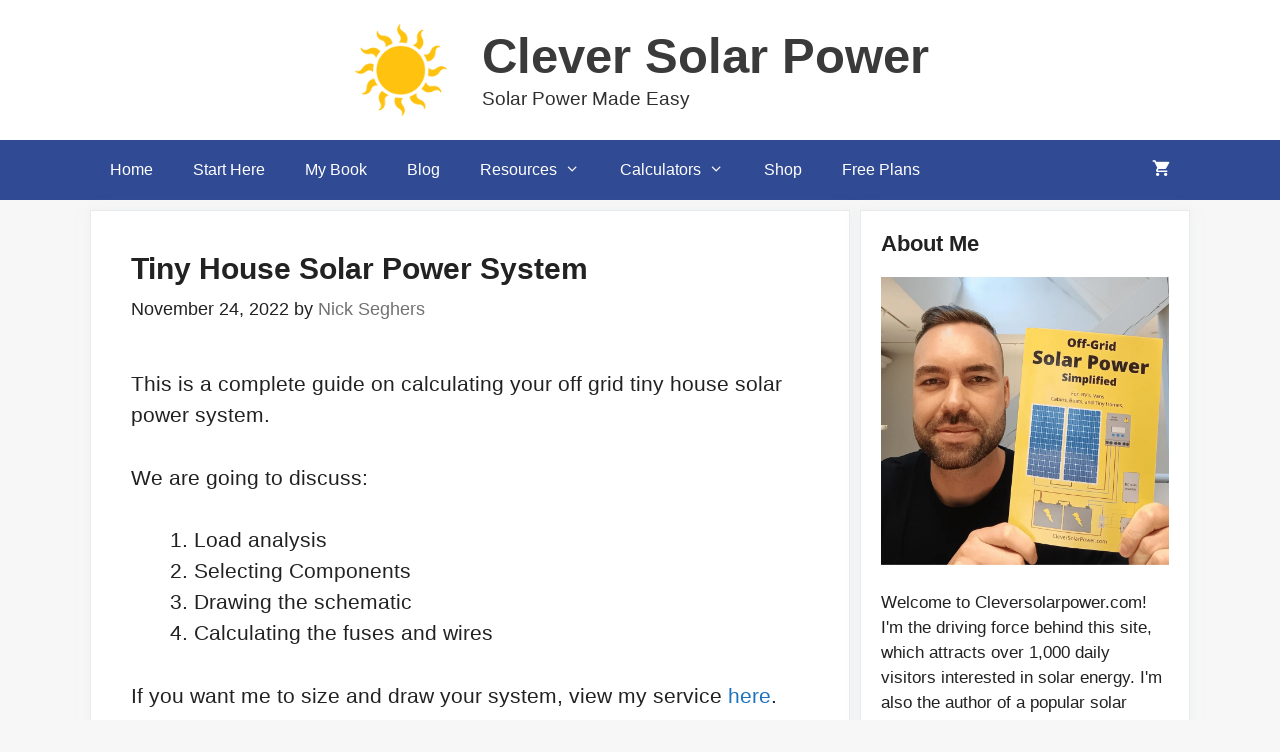

--- FILE ---
content_type: text/html; charset=UTF-8
request_url: https://cleversolarpower.com/tiny-house-solar-power-system/
body_size: 33162
content:
<!DOCTYPE html>
<html dir="ltr" lang="en-US">
<head>
	<meta charset="UTF-8">
	<title>Tiny House Solar Power System ‣ Clever Solar Power</title>

		<!-- All in One SEO 4.9.3 - aioseo.com -->
	<meta name="description" content="In this article I will reveal a tiny house solar power system complete with diagrams, components, wires and fuses. Buckle up! This is going to be a lengthy one!" />
	<meta name="robots" content="max-image-preview:large" />
	<meta name="author" content="Nick Seghers"/>
	<link rel="canonical" href="https://cleversolarpower.com/tiny-house-solar-power-system/" />
	<meta name="generator" content="All in One SEO (AIOSEO) 4.9.3" />
		<script type="application/ld+json" class="aioseo-schema">
			{"@context":"https:\/\/schema.org","@graph":[{"@type":"Article","@id":"https:\/\/cleversolarpower.com\/tiny-house-solar-power-system\/#article","name":"Tiny House Solar Power System \u2023 Clever Solar Power","headline":"Tiny House Solar Power System","author":{"@id":"https:\/\/cleversolarpower.com\/author\/nickseghers\/#author"},"publisher":{"@id":"https:\/\/cleversolarpower.com\/#person"},"image":{"@type":"ImageObject","url":"https:\/\/cleversolarpower.com\/wp-content\/uploads\/2022\/11\/dartboard-analogy-300x225.jpg","@id":"https:\/\/cleversolarpower.com\/tiny-house-solar-power-system\/#articleImage"},"datePublished":"2022-11-24T11:58:04+00:00","dateModified":"2023-12-09T15:51:25+00:00","inLanguage":"en-US","mainEntityOfPage":{"@id":"https:\/\/cleversolarpower.com\/tiny-house-solar-power-system\/#webpage"},"isPartOf":{"@id":"https:\/\/cleversolarpower.com\/tiny-house-solar-power-system\/#webpage"},"articleSection":"Solar Systems"},{"@type":"BreadcrumbList","@id":"https:\/\/cleversolarpower.com\/tiny-house-solar-power-system\/#breadcrumblist","itemListElement":[{"@type":"ListItem","@id":"https:\/\/cleversolarpower.com#listItem","position":1,"name":"Home","item":"https:\/\/cleversolarpower.com","nextItem":{"@type":"ListItem","@id":"https:\/\/cleversolarpower.com\/category\/solar-systems\/#listItem","name":"Solar Systems"}},{"@type":"ListItem","@id":"https:\/\/cleversolarpower.com\/category\/solar-systems\/#listItem","position":2,"name":"Solar Systems","item":"https:\/\/cleversolarpower.com\/category\/solar-systems\/","nextItem":{"@type":"ListItem","@id":"https:\/\/cleversolarpower.com\/tiny-house-solar-power-system\/#listItem","name":"Tiny House Solar Power System"},"previousItem":{"@type":"ListItem","@id":"https:\/\/cleversolarpower.com#listItem","name":"Home"}},{"@type":"ListItem","@id":"https:\/\/cleversolarpower.com\/tiny-house-solar-power-system\/#listItem","position":3,"name":"Tiny House Solar Power System","previousItem":{"@type":"ListItem","@id":"https:\/\/cleversolarpower.com\/category\/solar-systems\/#listItem","name":"Solar Systems"}}]},{"@type":"Person","@id":"https:\/\/cleversolarpower.com\/#person","name":"Nick Seghers","image":{"@type":"ImageObject","@id":"https:\/\/cleversolarpower.com\/tiny-house-solar-power-system\/#personImage","url":"https:\/\/secure.gravatar.com\/avatar\/fde6037b111ba7a02fa2d87eecfa1033e82f816db3be9a3706d2c6597524680c?s=96&d=blank&r=g","width":96,"height":96,"caption":"Nick Seghers"}},{"@type":"Person","@id":"https:\/\/cleversolarpower.com\/author\/nickseghers\/#author","url":"https:\/\/cleversolarpower.com\/author\/nickseghers\/","name":"Nick Seghers","image":{"@type":"ImageObject","@id":"https:\/\/cleversolarpower.com\/tiny-house-solar-power-system\/#authorImage","url":"https:\/\/secure.gravatar.com\/avatar\/fde6037b111ba7a02fa2d87eecfa1033e82f816db3be9a3706d2c6597524680c?s=96&d=blank&r=g","width":96,"height":96,"caption":"Nick Seghers"}},{"@type":"WebPage","@id":"https:\/\/cleversolarpower.com\/tiny-house-solar-power-system\/#webpage","url":"https:\/\/cleversolarpower.com\/tiny-house-solar-power-system\/","name":"Tiny House Solar Power System \u2023 Clever Solar Power","description":"In this article I will reveal a tiny house solar power system complete with diagrams, components, wires and fuses. Buckle up! This is going to be a lengthy one!","inLanguage":"en-US","isPartOf":{"@id":"https:\/\/cleversolarpower.com\/#website"},"breadcrumb":{"@id":"https:\/\/cleversolarpower.com\/tiny-house-solar-power-system\/#breadcrumblist"},"author":{"@id":"https:\/\/cleversolarpower.com\/author\/nickseghers\/#author"},"creator":{"@id":"https:\/\/cleversolarpower.com\/author\/nickseghers\/#author"},"datePublished":"2022-11-24T11:58:04+00:00","dateModified":"2023-12-09T15:51:25+00:00"},{"@type":"WebSite","@id":"https:\/\/cleversolarpower.com\/#website","url":"https:\/\/cleversolarpower.com\/","name":"Clever Solar Power","description":"Solar Power Made Easy","inLanguage":"en-US","publisher":{"@id":"https:\/\/cleversolarpower.com\/#person"}}]}
		</script>
		<!-- All in One SEO -->

<meta name="viewport" content="width=device-width, initial-scale=1"><link rel='dns-prefetch' href='//fonts.bunny.net' />
<link href='https://fonts.gstatic.com' crossorigin rel='preconnect' />
<link href='https://fonts.googleapis.com' crossorigin rel='preconnect' />
<link rel="alternate" type="application/rss+xml" title="Clever Solar Power &raquo; Feed" href="https://cleversolarpower.com/feed/" />
<link rel="alternate" type="application/rss+xml" title="Clever Solar Power &raquo; Comments Feed" href="https://cleversolarpower.com/comments/feed/" />
<link rel="alternate" type="application/rss+xml" title="Clever Solar Power &raquo; Tiny House Solar Power System Comments Feed" href="https://cleversolarpower.com/tiny-house-solar-power-system/feed/" />
<link rel="alternate" title="oEmbed (JSON)" type="application/json+oembed" href="https://cleversolarpower.com/wp-json/oembed/1.0/embed?url=https%3A%2F%2Fcleversolarpower.com%2Ftiny-house-solar-power-system%2F" />
<link rel="alternate" title="oEmbed (XML)" type="text/xml+oembed" href="https://cleversolarpower.com/wp-json/oembed/1.0/embed?url=https%3A%2F%2Fcleversolarpower.com%2Ftiny-house-solar-power-system%2F&#038;format=xml" />
		<style>
			.lazyload,
			.lazyloading {
				max-width: 100%;
			}
		</style>
		<style id='wp-img-auto-sizes-contain-inline-css'>
img:is([sizes=auto i],[sizes^="auto," i]){contain-intrinsic-size:3000px 1500px}
/*# sourceURL=wp-img-auto-sizes-contain-inline-css */
</style>

<link rel='stylesheet' id='generate-fonts-css' href='//fonts.googleapis.com/css?family=Open+Sans:300,regular,italic,600,700' media='all' />
<style id='wp-emoji-styles-inline-css'>

	img.wp-smiley, img.emoji {
		display: inline !important;
		border: none !important;
		box-shadow: none !important;
		height: 1em !important;
		width: 1em !important;
		margin: 0 0.07em !important;
		vertical-align: -0.1em !important;
		background: none !important;
		padding: 0 !important;
	}
/*# sourceURL=wp-emoji-styles-inline-css */
</style>
<link rel='stylesheet' id='wp-block-library-css' href='https://cleversolarpower.com/wp-includes/css/dist/block-library/style.min.css?ver=6.9' media='all' />
<style id='wp-block-image-inline-css'>
.wp-block-image>a,.wp-block-image>figure>a{display:inline-block}.wp-block-image img{box-sizing:border-box;height:auto;max-width:100%;vertical-align:bottom}@media not (prefers-reduced-motion){.wp-block-image img.hide{visibility:hidden}.wp-block-image img.show{animation:show-content-image .4s}}.wp-block-image[style*=border-radius] img,.wp-block-image[style*=border-radius]>a{border-radius:inherit}.wp-block-image.has-custom-border img{box-sizing:border-box}.wp-block-image.aligncenter{text-align:center}.wp-block-image.alignfull>a,.wp-block-image.alignwide>a{width:100%}.wp-block-image.alignfull img,.wp-block-image.alignwide img{height:auto;width:100%}.wp-block-image .aligncenter,.wp-block-image .alignleft,.wp-block-image .alignright,.wp-block-image.aligncenter,.wp-block-image.alignleft,.wp-block-image.alignright{display:table}.wp-block-image .aligncenter>figcaption,.wp-block-image .alignleft>figcaption,.wp-block-image .alignright>figcaption,.wp-block-image.aligncenter>figcaption,.wp-block-image.alignleft>figcaption,.wp-block-image.alignright>figcaption{caption-side:bottom;display:table-caption}.wp-block-image .alignleft{float:left;margin:.5em 1em .5em 0}.wp-block-image .alignright{float:right;margin:.5em 0 .5em 1em}.wp-block-image .aligncenter{margin-left:auto;margin-right:auto}.wp-block-image :where(figcaption){margin-bottom:1em;margin-top:.5em}.wp-block-image.is-style-circle-mask img{border-radius:9999px}@supports ((-webkit-mask-image:none) or (mask-image:none)) or (-webkit-mask-image:none){.wp-block-image.is-style-circle-mask img{border-radius:0;-webkit-mask-image:url('data:image/svg+xml;utf8,<svg viewBox="0 0 100 100" xmlns="http://www.w3.org/2000/svg"><circle cx="50" cy="50" r="50"/></svg>');mask-image:url('data:image/svg+xml;utf8,<svg viewBox="0 0 100 100" xmlns="http://www.w3.org/2000/svg"><circle cx="50" cy="50" r="50"/></svg>');mask-mode:alpha;-webkit-mask-position:center;mask-position:center;-webkit-mask-repeat:no-repeat;mask-repeat:no-repeat;-webkit-mask-size:contain;mask-size:contain}}:root :where(.wp-block-image.is-style-rounded img,.wp-block-image .is-style-rounded img){border-radius:9999px}.wp-block-image figure{margin:0}.wp-lightbox-container{display:flex;flex-direction:column;position:relative}.wp-lightbox-container img{cursor:zoom-in}.wp-lightbox-container img:hover+button{opacity:1}.wp-lightbox-container button{align-items:center;backdrop-filter:blur(16px) saturate(180%);background-color:#5a5a5a40;border:none;border-radius:4px;cursor:zoom-in;display:flex;height:20px;justify-content:center;opacity:0;padding:0;position:absolute;right:16px;text-align:center;top:16px;width:20px;z-index:100}@media not (prefers-reduced-motion){.wp-lightbox-container button{transition:opacity .2s ease}}.wp-lightbox-container button:focus-visible{outline:3px auto #5a5a5a40;outline:3px auto -webkit-focus-ring-color;outline-offset:3px}.wp-lightbox-container button:hover{cursor:pointer;opacity:1}.wp-lightbox-container button:focus{opacity:1}.wp-lightbox-container button:focus,.wp-lightbox-container button:hover,.wp-lightbox-container button:not(:hover):not(:active):not(.has-background){background-color:#5a5a5a40;border:none}.wp-lightbox-overlay{box-sizing:border-box;cursor:zoom-out;height:100vh;left:0;overflow:hidden;position:fixed;top:0;visibility:hidden;width:100%;z-index:100000}.wp-lightbox-overlay .close-button{align-items:center;cursor:pointer;display:flex;justify-content:center;min-height:40px;min-width:40px;padding:0;position:absolute;right:calc(env(safe-area-inset-right) + 16px);top:calc(env(safe-area-inset-top) + 16px);z-index:5000000}.wp-lightbox-overlay .close-button:focus,.wp-lightbox-overlay .close-button:hover,.wp-lightbox-overlay .close-button:not(:hover):not(:active):not(.has-background){background:none;border:none}.wp-lightbox-overlay .lightbox-image-container{height:var(--wp--lightbox-container-height);left:50%;overflow:hidden;position:absolute;top:50%;transform:translate(-50%,-50%);transform-origin:top left;width:var(--wp--lightbox-container-width);z-index:9999999999}.wp-lightbox-overlay .wp-block-image{align-items:center;box-sizing:border-box;display:flex;height:100%;justify-content:center;margin:0;position:relative;transform-origin:0 0;width:100%;z-index:3000000}.wp-lightbox-overlay .wp-block-image img{height:var(--wp--lightbox-image-height);min-height:var(--wp--lightbox-image-height);min-width:var(--wp--lightbox-image-width);width:var(--wp--lightbox-image-width)}.wp-lightbox-overlay .wp-block-image figcaption{display:none}.wp-lightbox-overlay button{background:none;border:none}.wp-lightbox-overlay .scrim{background-color:#fff;height:100%;opacity:.9;position:absolute;width:100%;z-index:2000000}.wp-lightbox-overlay.active{visibility:visible}@media not (prefers-reduced-motion){.wp-lightbox-overlay.active{animation:turn-on-visibility .25s both}.wp-lightbox-overlay.active img{animation:turn-on-visibility .35s both}.wp-lightbox-overlay.show-closing-animation:not(.active){animation:turn-off-visibility .35s both}.wp-lightbox-overlay.show-closing-animation:not(.active) img{animation:turn-off-visibility .25s both}.wp-lightbox-overlay.zoom.active{animation:none;opacity:1;visibility:visible}.wp-lightbox-overlay.zoom.active .lightbox-image-container{animation:lightbox-zoom-in .4s}.wp-lightbox-overlay.zoom.active .lightbox-image-container img{animation:none}.wp-lightbox-overlay.zoom.active .scrim{animation:turn-on-visibility .4s forwards}.wp-lightbox-overlay.zoom.show-closing-animation:not(.active){animation:none}.wp-lightbox-overlay.zoom.show-closing-animation:not(.active) .lightbox-image-container{animation:lightbox-zoom-out .4s}.wp-lightbox-overlay.zoom.show-closing-animation:not(.active) .lightbox-image-container img{animation:none}.wp-lightbox-overlay.zoom.show-closing-animation:not(.active) .scrim{animation:turn-off-visibility .4s forwards}}@keyframes show-content-image{0%{visibility:hidden}99%{visibility:hidden}to{visibility:visible}}@keyframes turn-on-visibility{0%{opacity:0}to{opacity:1}}@keyframes turn-off-visibility{0%{opacity:1;visibility:visible}99%{opacity:0;visibility:visible}to{opacity:0;visibility:hidden}}@keyframes lightbox-zoom-in{0%{transform:translate(calc((-100vw + var(--wp--lightbox-scrollbar-width))/2 + var(--wp--lightbox-initial-left-position)),calc(-50vh + var(--wp--lightbox-initial-top-position))) scale(var(--wp--lightbox-scale))}to{transform:translate(-50%,-50%) scale(1)}}@keyframes lightbox-zoom-out{0%{transform:translate(-50%,-50%) scale(1);visibility:visible}99%{visibility:visible}to{transform:translate(calc((-100vw + var(--wp--lightbox-scrollbar-width))/2 + var(--wp--lightbox-initial-left-position)),calc(-50vh + var(--wp--lightbox-initial-top-position))) scale(var(--wp--lightbox-scale));visibility:hidden}}
/*# sourceURL=https://cleversolarpower.com/wp-includes/blocks/image/style.min.css */
</style>
<link rel='stylesheet' id='wc-blocks-style-css' href='https://cleversolarpower.com/wp-content/plugins/woocommerce/assets/client/blocks/wc-blocks.css?ver=wc-10.4.3' media='all' />
<style id='global-styles-inline-css'>
:root{--wp--preset--aspect-ratio--square: 1;--wp--preset--aspect-ratio--4-3: 4/3;--wp--preset--aspect-ratio--3-4: 3/4;--wp--preset--aspect-ratio--3-2: 3/2;--wp--preset--aspect-ratio--2-3: 2/3;--wp--preset--aspect-ratio--16-9: 16/9;--wp--preset--aspect-ratio--9-16: 9/16;--wp--preset--color--black: #000000;--wp--preset--color--cyan-bluish-gray: #abb8c3;--wp--preset--color--white: #ffffff;--wp--preset--color--pale-pink: #f78da7;--wp--preset--color--vivid-red: #cf2e2e;--wp--preset--color--luminous-vivid-orange: #ff6900;--wp--preset--color--luminous-vivid-amber: #fcb900;--wp--preset--color--light-green-cyan: #7bdcb5;--wp--preset--color--vivid-green-cyan: #00d084;--wp--preset--color--pale-cyan-blue: #8ed1fc;--wp--preset--color--vivid-cyan-blue: #0693e3;--wp--preset--color--vivid-purple: #9b51e0;--wp--preset--color--contrast: var(--contrast);--wp--preset--color--contrast-2: var(--contrast-2);--wp--preset--color--contrast-3: var(--contrast-3);--wp--preset--color--base: var(--base);--wp--preset--color--base-2: var(--base-2);--wp--preset--color--base-3: var(--base-3);--wp--preset--color--accent: var(--accent);--wp--preset--gradient--vivid-cyan-blue-to-vivid-purple: linear-gradient(135deg,rgb(6,147,227) 0%,rgb(155,81,224) 100%);--wp--preset--gradient--light-green-cyan-to-vivid-green-cyan: linear-gradient(135deg,rgb(122,220,180) 0%,rgb(0,208,130) 100%);--wp--preset--gradient--luminous-vivid-amber-to-luminous-vivid-orange: linear-gradient(135deg,rgb(252,185,0) 0%,rgb(255,105,0) 100%);--wp--preset--gradient--luminous-vivid-orange-to-vivid-red: linear-gradient(135deg,rgb(255,105,0) 0%,rgb(207,46,46) 100%);--wp--preset--gradient--very-light-gray-to-cyan-bluish-gray: linear-gradient(135deg,rgb(238,238,238) 0%,rgb(169,184,195) 100%);--wp--preset--gradient--cool-to-warm-spectrum: linear-gradient(135deg,rgb(74,234,220) 0%,rgb(151,120,209) 20%,rgb(207,42,186) 40%,rgb(238,44,130) 60%,rgb(251,105,98) 80%,rgb(254,248,76) 100%);--wp--preset--gradient--blush-light-purple: linear-gradient(135deg,rgb(255,206,236) 0%,rgb(152,150,240) 100%);--wp--preset--gradient--blush-bordeaux: linear-gradient(135deg,rgb(254,205,165) 0%,rgb(254,45,45) 50%,rgb(107,0,62) 100%);--wp--preset--gradient--luminous-dusk: linear-gradient(135deg,rgb(255,203,112) 0%,rgb(199,81,192) 50%,rgb(65,88,208) 100%);--wp--preset--gradient--pale-ocean: linear-gradient(135deg,rgb(255,245,203) 0%,rgb(182,227,212) 50%,rgb(51,167,181) 100%);--wp--preset--gradient--electric-grass: linear-gradient(135deg,rgb(202,248,128) 0%,rgb(113,206,126) 100%);--wp--preset--gradient--midnight: linear-gradient(135deg,rgb(2,3,129) 0%,rgb(40,116,252) 100%);--wp--preset--font-size--small: 13px;--wp--preset--font-size--medium: 20px;--wp--preset--font-size--large: 36px;--wp--preset--font-size--x-large: 42px;--wp--preset--spacing--20: 0.44rem;--wp--preset--spacing--30: 0.67rem;--wp--preset--spacing--40: 1rem;--wp--preset--spacing--50: 1.5rem;--wp--preset--spacing--60: 2.25rem;--wp--preset--spacing--70: 3.38rem;--wp--preset--spacing--80: 5.06rem;--wp--preset--shadow--natural: 6px 6px 9px rgba(0, 0, 0, 0.2);--wp--preset--shadow--deep: 12px 12px 50px rgba(0, 0, 0, 0.4);--wp--preset--shadow--sharp: 6px 6px 0px rgba(0, 0, 0, 0.2);--wp--preset--shadow--outlined: 6px 6px 0px -3px rgb(255, 255, 255), 6px 6px rgb(0, 0, 0);--wp--preset--shadow--crisp: 6px 6px 0px rgb(0, 0, 0);}:where(.is-layout-flex){gap: 0.5em;}:where(.is-layout-grid){gap: 0.5em;}body .is-layout-flex{display: flex;}.is-layout-flex{flex-wrap: wrap;align-items: center;}.is-layout-flex > :is(*, div){margin: 0;}body .is-layout-grid{display: grid;}.is-layout-grid > :is(*, div){margin: 0;}:where(.wp-block-columns.is-layout-flex){gap: 2em;}:where(.wp-block-columns.is-layout-grid){gap: 2em;}:where(.wp-block-post-template.is-layout-flex){gap: 1.25em;}:where(.wp-block-post-template.is-layout-grid){gap: 1.25em;}.has-black-color{color: var(--wp--preset--color--black) !important;}.has-cyan-bluish-gray-color{color: var(--wp--preset--color--cyan-bluish-gray) !important;}.has-white-color{color: var(--wp--preset--color--white) !important;}.has-pale-pink-color{color: var(--wp--preset--color--pale-pink) !important;}.has-vivid-red-color{color: var(--wp--preset--color--vivid-red) !important;}.has-luminous-vivid-orange-color{color: var(--wp--preset--color--luminous-vivid-orange) !important;}.has-luminous-vivid-amber-color{color: var(--wp--preset--color--luminous-vivid-amber) !important;}.has-light-green-cyan-color{color: var(--wp--preset--color--light-green-cyan) !important;}.has-vivid-green-cyan-color{color: var(--wp--preset--color--vivid-green-cyan) !important;}.has-pale-cyan-blue-color{color: var(--wp--preset--color--pale-cyan-blue) !important;}.has-vivid-cyan-blue-color{color: var(--wp--preset--color--vivid-cyan-blue) !important;}.has-vivid-purple-color{color: var(--wp--preset--color--vivid-purple) !important;}.has-black-background-color{background-color: var(--wp--preset--color--black) !important;}.has-cyan-bluish-gray-background-color{background-color: var(--wp--preset--color--cyan-bluish-gray) !important;}.has-white-background-color{background-color: var(--wp--preset--color--white) !important;}.has-pale-pink-background-color{background-color: var(--wp--preset--color--pale-pink) !important;}.has-vivid-red-background-color{background-color: var(--wp--preset--color--vivid-red) !important;}.has-luminous-vivid-orange-background-color{background-color: var(--wp--preset--color--luminous-vivid-orange) !important;}.has-luminous-vivid-amber-background-color{background-color: var(--wp--preset--color--luminous-vivid-amber) !important;}.has-light-green-cyan-background-color{background-color: var(--wp--preset--color--light-green-cyan) !important;}.has-vivid-green-cyan-background-color{background-color: var(--wp--preset--color--vivid-green-cyan) !important;}.has-pale-cyan-blue-background-color{background-color: var(--wp--preset--color--pale-cyan-blue) !important;}.has-vivid-cyan-blue-background-color{background-color: var(--wp--preset--color--vivid-cyan-blue) !important;}.has-vivid-purple-background-color{background-color: var(--wp--preset--color--vivid-purple) !important;}.has-black-border-color{border-color: var(--wp--preset--color--black) !important;}.has-cyan-bluish-gray-border-color{border-color: var(--wp--preset--color--cyan-bluish-gray) !important;}.has-white-border-color{border-color: var(--wp--preset--color--white) !important;}.has-pale-pink-border-color{border-color: var(--wp--preset--color--pale-pink) !important;}.has-vivid-red-border-color{border-color: var(--wp--preset--color--vivid-red) !important;}.has-luminous-vivid-orange-border-color{border-color: var(--wp--preset--color--luminous-vivid-orange) !important;}.has-luminous-vivid-amber-border-color{border-color: var(--wp--preset--color--luminous-vivid-amber) !important;}.has-light-green-cyan-border-color{border-color: var(--wp--preset--color--light-green-cyan) !important;}.has-vivid-green-cyan-border-color{border-color: var(--wp--preset--color--vivid-green-cyan) !important;}.has-pale-cyan-blue-border-color{border-color: var(--wp--preset--color--pale-cyan-blue) !important;}.has-vivid-cyan-blue-border-color{border-color: var(--wp--preset--color--vivid-cyan-blue) !important;}.has-vivid-purple-border-color{border-color: var(--wp--preset--color--vivid-purple) !important;}.has-vivid-cyan-blue-to-vivid-purple-gradient-background{background: var(--wp--preset--gradient--vivid-cyan-blue-to-vivid-purple) !important;}.has-light-green-cyan-to-vivid-green-cyan-gradient-background{background: var(--wp--preset--gradient--light-green-cyan-to-vivid-green-cyan) !important;}.has-luminous-vivid-amber-to-luminous-vivid-orange-gradient-background{background: var(--wp--preset--gradient--luminous-vivid-amber-to-luminous-vivid-orange) !important;}.has-luminous-vivid-orange-to-vivid-red-gradient-background{background: var(--wp--preset--gradient--luminous-vivid-orange-to-vivid-red) !important;}.has-very-light-gray-to-cyan-bluish-gray-gradient-background{background: var(--wp--preset--gradient--very-light-gray-to-cyan-bluish-gray) !important;}.has-cool-to-warm-spectrum-gradient-background{background: var(--wp--preset--gradient--cool-to-warm-spectrum) !important;}.has-blush-light-purple-gradient-background{background: var(--wp--preset--gradient--blush-light-purple) !important;}.has-blush-bordeaux-gradient-background{background: var(--wp--preset--gradient--blush-bordeaux) !important;}.has-luminous-dusk-gradient-background{background: var(--wp--preset--gradient--luminous-dusk) !important;}.has-pale-ocean-gradient-background{background: var(--wp--preset--gradient--pale-ocean) !important;}.has-electric-grass-gradient-background{background: var(--wp--preset--gradient--electric-grass) !important;}.has-midnight-gradient-background{background: var(--wp--preset--gradient--midnight) !important;}.has-small-font-size{font-size: var(--wp--preset--font-size--small) !important;}.has-medium-font-size{font-size: var(--wp--preset--font-size--medium) !important;}.has-large-font-size{font-size: var(--wp--preset--font-size--large) !important;}.has-x-large-font-size{font-size: var(--wp--preset--font-size--x-large) !important;}
/*# sourceURL=global-styles-inline-css */
</style>

<style id='classic-theme-styles-inline-css'>
/*! This file is auto-generated */
.wp-block-button__link{color:#fff;background-color:#32373c;border-radius:9999px;box-shadow:none;text-decoration:none;padding:calc(.667em + 2px) calc(1.333em + 2px);font-size:1.125em}.wp-block-file__button{background:#32373c;color:#fff;text-decoration:none}
/*# sourceURL=/wp-includes/css/classic-themes.min.css */
</style>
<link rel='stylesheet' id='contact-form-7-css' href='https://cleversolarpower.com/wp-content/plugins/contact-form-7/includes/css/styles.css?ver=6.1.4' media='all' />
<link rel='stylesheet' id='woocommerce-layout-css' href='https://cleversolarpower.com/wp-content/plugins/woocommerce/assets/css/woocommerce-layout.css?ver=10.4.3' media='all' />
<link rel='stylesheet' id='woocommerce-smallscreen-css' href='https://cleversolarpower.com/wp-content/plugins/woocommerce/assets/css/woocommerce-smallscreen.css?ver=10.4.3' media='only screen and (max-width: 768px)' />
<link rel='stylesheet' id='woocommerce-general-css' href='https://cleversolarpower.com/wp-content/plugins/woocommerce/assets/css/woocommerce.css?ver=10.4.3' media='all' />
<style id='woocommerce-inline-inline-css'>
.woocommerce form .form-row .required { visibility: visible; }
/*# sourceURL=woocommerce-inline-inline-css */
</style>
<link rel='stylesheet' id='generate-style-css' href='https://cleversolarpower.com/wp-content/themes/generatepress/assets/css/all.min.css?ver=3.6.1' media='all' />
<style id='generate-style-inline-css'>
body{background-color:#f7f7f7;color:#000000;}a{color:var(--accent);}a:hover, a:focus, a:active{color:#3aa3ff;}body .grid-container{max-width:1100px;}.wp-block-group__inner-container{max-width:1100px;margin-left:auto;margin-right:auto;}.site-header .header-image{width:100px;}.generate-back-to-top{font-size:20px;border-radius:3px;position:fixed;bottom:30px;right:30px;line-height:40px;width:40px;text-align:center;z-index:10;transition:opacity 300ms ease-in-out;opacity:0.1;transform:translateY(1000px);}.generate-back-to-top__show{opacity:1;transform:translateY(0);}:root{--contrast:#222222;--contrast-2:#575760;--contrast-3:#b2b2be;--base:#ffffff;--base-2:#f7f8f9;--base-3:#ffffff;--accent:#1e73be;}:root .has-contrast-color{color:var(--contrast);}:root .has-contrast-background-color{background-color:var(--contrast);}:root .has-contrast-2-color{color:var(--contrast-2);}:root .has-contrast-2-background-color{background-color:var(--contrast-2);}:root .has-contrast-3-color{color:var(--contrast-3);}:root .has-contrast-3-background-color{background-color:var(--contrast-3);}:root .has-base-color{color:var(--base);}:root .has-base-background-color{background-color:var(--base);}:root .has-base-2-color{color:var(--base-2);}:root .has-base-2-background-color{background-color:var(--base-2);}:root .has-base-3-color{color:var(--base-3);}:root .has-base-3-background-color{background-color:var(--base-3);}:root .has-accent-color{color:var(--accent);}:root .has-accent-background-color{background-color:var(--accent);}body, button, input, select, textarea{font-family:Arial, Helvetica, sans-serif;font-size:21px;}body{line-height:1.5;}.entry-content > [class*="wp-block-"]:not(:last-child):not(.wp-block-heading){margin-bottom:1.5em;}.main-title{font-size:49px;}.site-description{font-size:19px;}.main-navigation a, .menu-toggle{font-size:16px;}.main-navigation .main-nav ul ul li a{font-size:15px;}.widget-title{font-weight:600;}.sidebar .widget, .footer-widgets .widget{font-size:17px;}button:not(.menu-toggle),html input[type="button"],input[type="reset"],input[type="submit"],.button,.wp-block-button .wp-block-button__link{font-size:15px;}h1{font-weight:600;text-transform:capitalize;font-size:30px;}h2{font-weight:bold;text-transform:capitalize;font-size:22px;}h3{font-weight:bold;text-transform:capitalize;font-size:20px;}h4{font-size:inherit;}h5{font-size:inherit;}.site-info{font-family:"Open Sans", sans-serif;font-size:16px;}@media (max-width:768px){.main-title{font-size:20px;}h1{font-size:30px;}h2{font-size:25px;}}.top-bar{background-color:#636363;color:#ffffff;}.top-bar a{color:#ffffff;}.top-bar a:hover{color:#303030;}.site-header{background-color:#ffffff;color:#3a3a3a;}.site-header a{color:#3a3a3a;}.main-title a,.main-title a:hover{color:#3a3a3a;}.site-description{color:#2f2f2f;}.main-navigation,.main-navigation ul ul{background-color:#304A94;}.main-navigation .main-nav ul li a, .main-navigation .menu-toggle, .main-navigation .menu-bar-items{color:var(--base-3);}.main-navigation .main-nav ul li:not([class*="current-menu-"]):hover > a, .main-navigation .main-nav ul li:not([class*="current-menu-"]):focus > a, .main-navigation .main-nav ul li.sfHover:not([class*="current-menu-"]) > a, .main-navigation .menu-bar-item:hover > a, .main-navigation .menu-bar-item.sfHover > a{color:var(--base-3);background-color:#3d60be;}button.menu-toggle:hover,button.menu-toggle:focus,.main-navigation .mobile-bar-items a,.main-navigation .mobile-bar-items a:hover,.main-navigation .mobile-bar-items a:focus{color:var(--base-3);}.main-navigation .main-nav ul li[class*="current-menu-"] > a{color:var(--base-3);background-color:#304A94;}.navigation-search input[type="search"],.navigation-search input[type="search"]:active, .navigation-search input[type="search"]:focus, .main-navigation .main-nav ul li.search-item.active > a, .main-navigation .menu-bar-items .search-item.active > a{color:var(--base-3);background-color:#3d60be;}.main-navigation ul ul{background-color:#3f3f3f;}.main-navigation .main-nav ul ul li a{color:#ffffff;}.main-navigation .main-nav ul ul li:not([class*="current-menu-"]):hover > a,.main-navigation .main-nav ul ul li:not([class*="current-menu-"]):focus > a, .main-navigation .main-nav ul ul li.sfHover:not([class*="current-menu-"]) > a{color:#ffffff;background-color:#4f4f4f;}.main-navigation .main-nav ul ul li[class*="current-menu-"] > a{color:#ffffff;background-color:#4f4f4f;}.separate-containers .inside-article, .separate-containers .comments-area, .separate-containers .page-header, .one-container .container, .separate-containers .paging-navigation, .inside-page-header{color:var(--contrast);background-color:#ffffff;}.inside-article a,.paging-navigation a,.comments-area a,.page-header a{color:var(--accent);}.inside-article a:hover,.paging-navigation a:hover,.comments-area a:hover,.page-header a:hover{color:#3aa3ff;}.entry-header h1,.page-header h1{color:var(--contrast);}.entry-title a{color:#2f4468;}.entry-title a:hover{color:#0a0000;}.entry-meta{color:var(--contrast);}.entry-meta a{color:#727272;}.entry-meta a:hover{color:#0a0101;}.sidebar .widget{color:var(--contrast);background-color:#ffffff;}.sidebar .widget a{color:#1965a7;}.sidebar .widget a:hover{color:#178bf0;}.sidebar .widget .widget-title{color:#000000;}.footer-widgets{color:#ffffff;background-color:#2f4468;}.footer-widgets a{color:#ffffff;}.footer-widgets .widget-title{color:#ffffff;}.site-info{color:var(--base-3);background-color:#304A94;}.site-info a{color:var(--base-3);}.site-info a:hover{color:#dedede;}.footer-bar .widget_nav_menu .current-menu-item a{color:#dedede;}input[type="text"],input[type="email"],input[type="url"],input[type="password"],input[type="search"],input[type="tel"],input[type="number"],textarea,select{color:#666666;background-color:#fafafa;border-color:#cccccc;}input[type="text"]:focus,input[type="email"]:focus,input[type="url"]:focus,input[type="password"]:focus,input[type="search"]:focus,input[type="tel"]:focus,input[type="number"]:focus,textarea:focus,select:focus{color:#666666;background-color:#ffffff;border-color:#bfbfbf;}button,html input[type="button"],input[type="reset"],input[type="submit"],a.button,a.wp-block-button__link:not(.has-background){color:#ffffff;background-color:#2f4468;}button:hover,html input[type="button"]:hover,input[type="reset"]:hover,input[type="submit"]:hover,a.button:hover,button:focus,html input[type="button"]:focus,input[type="reset"]:focus,input[type="submit"]:focus,a.button:focus,a.wp-block-button__link:not(.has-background):active,a.wp-block-button__link:not(.has-background):focus,a.wp-block-button__link:not(.has-background):hover{color:#ffffff;background-color:#22304d;}a.generate-back-to-top{background-color:rgba( 0,0,0,0.4 );color:#ffffff;}a.generate-back-to-top:hover,a.generate-back-to-top:focus{background-color:rgba( 0,0,0,0.6 );color:#ffffff;}:root{--gp-search-modal-bg-color:var(--base-3);--gp-search-modal-text-color:var(--contrast);--gp-search-modal-overlay-bg-color:rgba(0,0,0,0.2);}@media (max-width: 768px){.main-navigation .menu-bar-item:hover > a, .main-navigation .menu-bar-item.sfHover > a{background:none;color:var(--base-3);}}.inside-top-bar{padding:10px;}.site-main .wp-block-group__inner-container{padding:40px;}.entry-content .alignwide, body:not(.no-sidebar) .entry-content .alignfull{margin-left:-40px;width:calc(100% + 80px);max-width:calc(100% + 80px);}.separate-containers .widget, .separate-containers .site-main > *, .separate-containers .page-header, .widget-area .main-navigation{margin-bottom:10px;}.separate-containers .site-main{margin:10px;}.both-right.separate-containers .inside-left-sidebar{margin-right:5px;}.both-right.separate-containers .inside-right-sidebar{margin-left:5px;}.both-left.separate-containers .inside-left-sidebar{margin-right:5px;}.both-left.separate-containers .inside-right-sidebar{margin-left:5px;}.separate-containers .page-header-image, .separate-containers .page-header-contained, .separate-containers .page-header-image-single, .separate-containers .page-header-content-single{margin-top:10px;}.separate-containers .inside-right-sidebar, .separate-containers .inside-left-sidebar{margin-top:10px;margin-bottom:10px;}.rtl .menu-item-has-children .dropdown-menu-toggle{padding-left:20px;}.rtl .main-navigation .main-nav ul li.menu-item-has-children > a{padding-right:20px;}.widget-area .widget{padding:20px;}.site-info{padding:20px 20px 30px 20px;}@media (max-width:768px){.separate-containers .inside-article, .separate-containers .comments-area, .separate-containers .page-header, .separate-containers .paging-navigation, .one-container .site-content, .inside-page-header{padding:30px;}.site-main .wp-block-group__inner-container{padding:30px;}.site-info{padding-right:10px;padding-left:10px;}.entry-content .alignwide, body:not(.no-sidebar) .entry-content .alignfull{margin-left:-30px;width:calc(100% + 60px);max-width:calc(100% + 60px);}}/* End cached CSS */@media (max-width: 768px){.main-navigation .menu-toggle,.main-navigation .mobile-bar-items,.sidebar-nav-mobile:not(#sticky-placeholder){display:block;}.main-navigation ul,.gen-sidebar-nav{display:none;}[class*="nav-float-"] .site-header .inside-header > *{float:none;clear:both;}}
.dynamic-author-image-rounded{border-radius:100%;}.dynamic-featured-image, .dynamic-author-image{vertical-align:middle;}.one-container.blog .dynamic-content-template:not(:last-child), .one-container.archive .dynamic-content-template:not(:last-child){padding-bottom:0px;}.dynamic-entry-excerpt > p:last-child{margin-bottom:0px;}
.main-navigation .main-nav ul li a,.menu-toggle,.main-navigation .mobile-bar-items a{transition: line-height 300ms ease}.main-navigation.toggled .main-nav > ul{background-color: #304A94}
.navigation-branding .main-title{font-weight:bold;text-transform:none;font-size:49px;}@media (max-width: 768px){.navigation-branding .main-title{font-size:20px;}}
.post-image:not(:first-child), .page-content:not(:first-child), .entry-content:not(:first-child), .entry-summary:not(:first-child), footer.entry-meta{margin-top:2.2em;}.post-image-above-header .inside-article div.featured-image, .post-image-above-header .inside-article div.post-image{margin-bottom:2.2em;}
/*# sourceURL=generate-style-inline-css */
</style>
<link rel='stylesheet' id='generate-font-icons-css' href='https://cleversolarpower.com/wp-content/themes/generatepress/assets/css/components/font-icons.min.css?ver=3.6.1' media='all' />
<link rel='stylesheet' id='sab-font-css' href='https://fonts.bunny.net/css?family=Open+Sans:400,700,400italic,700italic&#038;subset=latin' media='all' />
<link rel='stylesheet' id='generate-sticky-css' href='https://cleversolarpower.com/wp-content/plugins/gp-premium/menu-plus/functions/css/sticky.min.css?ver=2.5.5' media='all' />
<link rel='stylesheet' id='generate-navigation-branding-css' href='https://cleversolarpower.com/wp-content/plugins/gp-premium/menu-plus/functions/css/navigation-branding.min.css?ver=2.5.5' media='all' />
<style id='generate-navigation-branding-inline-css'>
@media (max-width: 768px){.site-header, #site-navigation, #sticky-navigation{display:none !important;opacity:0.0;}#mobile-header{display:block !important;width:100% !important;}#mobile-header .main-nav > ul{display:none;}#mobile-header.toggled .main-nav > ul, #mobile-header .menu-toggle, #mobile-header .mobile-bar-items{display:block;}#mobile-header .main-nav{-ms-flex:0 0 100%;flex:0 0 100%;-webkit-box-ordinal-group:5;-ms-flex-order:4;order:4;}.navigation-branding .main-title a, .navigation-branding .main-title a:hover, .navigation-branding .main-title a:visited{color:var(--base-3);}}.navigation-branding img, .site-logo.mobile-header-logo img{height:60px;width:auto;}.navigation-branding .main-title{line-height:60px;}@media (max-width: 1110px){#site-navigation .navigation-branding, #sticky-navigation .navigation-branding{margin-left:10px;}}@media (max-width: 768px){.main-navigation:not(.slideout-navigation) .main-nav{-ms-flex:0 0 100%;flex:0 0 100%;}.main-navigation:not(.slideout-navigation) .inside-navigation{-ms-flex-wrap:wrap;flex-wrap:wrap;display:-webkit-box;display:-ms-flexbox;display:flex;}.nav-aligned-center .navigation-branding, .nav-aligned-left .navigation-branding{margin-right:auto;}.nav-aligned-center  .main-navigation.has-branding:not(.slideout-navigation) .inside-navigation .main-nav,.nav-aligned-center  .main-navigation.has-sticky-branding.navigation-stick .inside-navigation .main-nav,.nav-aligned-left  .main-navigation.has-branding:not(.slideout-navigation) .inside-navigation .main-nav,.nav-aligned-left  .main-navigation.has-sticky-branding.navigation-stick .inside-navigation .main-nav{margin-right:0px;}}
/*# sourceURL=generate-navigation-branding-inline-css */
</style>
<link rel='stylesheet' id='generate-woocommerce-css' href='https://cleversolarpower.com/wp-content/plugins/gp-premium/woocommerce/functions/css/woocommerce.min.css?ver=2.5.5' media='all' />
<style id='generate-woocommerce-inline-css'>
.woocommerce ul.products li.product .woocommerce-LoopProduct-link h2, .woocommerce ul.products li.product .woocommerce-loop-category__title{font-weight:normal;text-transform:none;font-size:20px;}.woocommerce .up-sells ul.products li.product .woocommerce-LoopProduct-link h2, .woocommerce .cross-sells ul.products li.product .woocommerce-LoopProduct-link h2, .woocommerce .related ul.products li.product .woocommerce-LoopProduct-link h2{font-size:20px;}.woocommerce #respond input#submit, .woocommerce a.button, .woocommerce button.button, .woocommerce input.button, .wc-block-components-button{color:#ffffff;background-color:#2f4468;text-decoration:none;font-weight:normal;text-transform:none;font-size:15px;}.woocommerce #respond input#submit:hover, .woocommerce a.button:hover, .woocommerce button.button:hover, .woocommerce input.button:hover, .wc-block-components-button:hover{color:#ffffff;background-color:#22304d;}.woocommerce #respond input#submit.alt, .woocommerce a.button.alt, .woocommerce button.button.alt, .woocommerce input.button.alt, .woocommerce #respond input#submit.alt.disabled, .woocommerce #respond input#submit.alt.disabled:hover, .woocommerce #respond input#submit.alt:disabled, .woocommerce #respond input#submit.alt:disabled:hover, .woocommerce #respond input#submit.alt:disabled[disabled], .woocommerce #respond input#submit.alt:disabled[disabled]:hover, .woocommerce a.button.alt.disabled, .woocommerce a.button.alt.disabled:hover, .woocommerce a.button.alt:disabled, .woocommerce a.button.alt:disabled:hover, .woocommerce a.button.alt:disabled[disabled], .woocommerce a.button.alt:disabled[disabled]:hover, .woocommerce button.button.alt.disabled, .woocommerce button.button.alt.disabled:hover, .woocommerce button.button.alt:disabled, .woocommerce button.button.alt:disabled:hover, .woocommerce button.button.alt:disabled[disabled], .woocommerce button.button.alt:disabled[disabled]:hover, .woocommerce input.button.alt.disabled, .woocommerce input.button.alt.disabled:hover, .woocommerce input.button.alt:disabled, .woocommerce input.button.alt:disabled:hover, .woocommerce input.button.alt:disabled[disabled], .woocommerce input.button.alt:disabled[disabled]:hover{color:#ffffff;background-color:#1e73be;}.woocommerce #respond input#submit.alt:hover, .woocommerce a.button.alt:hover, .woocommerce button.button.alt:hover, .woocommerce input.button.alt:hover{color:#ffffff;background-color:#377fbf;}button.wc-block-components-panel__button{font-size:inherit;}.woocommerce .star-rating span:before, .woocommerce p.stars:hover a::before{color:#ffa200;}.woocommerce span.onsale{background-color:#222222;color:#ffffff;}.woocommerce ul.products li.product .price, .woocommerce div.product p.price{color:#222222;}.woocommerce div.product .woocommerce-tabs ul.tabs li a{color:#222222;}.woocommerce div.product .woocommerce-tabs ul.tabs li a:hover, .woocommerce div.product .woocommerce-tabs ul.tabs li.active a{color:#1e73be;}.woocommerce-message{background-color:#0b9444;color:#ffffff;}div.woocommerce-message a.button, div.woocommerce-message a.button:focus, div.woocommerce-message a.button:hover, div.woocommerce-message a, div.woocommerce-message a:focus, div.woocommerce-message a:hover{color:#ffffff;}.woocommerce-info{background-color:#1e73be;color:#ffffff;}div.woocommerce-info a.button, div.woocommerce-info a.button:focus, div.woocommerce-info a.button:hover, div.woocommerce-info a, div.woocommerce-info a:focus, div.woocommerce-info a:hover{color:#ffffff;}.woocommerce-error{background-color:#e8626d;color:#ffffff;}div.woocommerce-error a.button, div.woocommerce-error a.button:focus, div.woocommerce-error a.button:hover, div.woocommerce-error a, div.woocommerce-error a:focus, div.woocommerce-error a:hover{color:#ffffff;}.woocommerce-product-details__short-description{color:var(--contrast);}#wc-mini-cart{background-color:#ffffff;color:#000000;}#wc-mini-cart a:not(.button), #wc-mini-cart a.remove{color:#000000;}#wc-mini-cart .button{color:#ffffff;}#wc-mini-cart .button:hover, #wc-mini-cart .button:focus, #wc-mini-cart .button:active{color:#ffffff;}.woocommerce #content div.product div.images, .woocommerce div.product div.images, .woocommerce-page #content div.product div.images, .woocommerce-page div.product div.images{width:30%;}.add-to-cart-panel{background-color:#ffffff;color:#000000;}.add-to-cart-panel a:not(.button){color:#000000;}.woocommerce .widget_price_filter .price_slider_wrapper .ui-widget-content{background-color:#dddddd;}.woocommerce .widget_price_filter .ui-slider .ui-slider-range, .woocommerce .widget_price_filter .ui-slider .ui-slider-handle{background-color:#666666;}.wc-columns-container .products, .woocommerce .related ul.products, .woocommerce .up-sells ul.products{grid-gap:50px;}@media (max-width: 1024px){.woocommerce .wc-columns-container.wc-tablet-columns-2 .products{-ms-grid-columns:(1fr)[2];grid-template-columns:repeat(2, 1fr);}.wc-related-upsell-tablet-columns-2 .related ul.products, .wc-related-upsell-tablet-columns-2 .up-sells ul.products{-ms-grid-columns:(1fr)[2];grid-template-columns:repeat(2, 1fr);}}@media (max-width:768px){.add-to-cart-panel .continue-shopping{background-color:#ffffff;}.woocommerce #content div.product div.images,.woocommerce div.product div.images,.woocommerce-page #content div.product div.images,.woocommerce-page div.product div.images{width:100%;}}@media (max-width: 768px){.mobile-bar-items + .menu-toggle{text-align:left;}nav.toggled .main-nav li.wc-menu-item{display:none !important;}body.nav-search-enabled .wc-menu-cart-activated:not(#mobile-header) .mobile-bar-items{float:right;position:relative;}.nav-search-enabled .wc-menu-cart-activated:not(#mobile-header) .menu-toggle{float:left;width:auto;}.mobile-bar-items.wc-mobile-cart-items{z-index:1;}}
/*# sourceURL=generate-woocommerce-inline-css */
</style>
<link rel='stylesheet' id='generate-woocommerce-mobile-css' href='https://cleversolarpower.com/wp-content/plugins/gp-premium/woocommerce/functions/css/woocommerce-mobile.min.css?ver=2.5.5' media='(max-width:768px)' />
<link rel='stylesheet' id='gp-premium-icons-css' href='https://cleversolarpower.com/wp-content/plugins/gp-premium/general/icons/icons.min.css?ver=2.5.5' media='all' />
<link rel='stylesheet' id='sib-front-css-css' href='https://cleversolarpower.com/wp-content/plugins/mailin/css/mailin-front.css?ver=6.9' media='all' />
<script src="https://cleversolarpower.com/wp-includes/js/jquery/jquery.min.js?ver=3.7.1" id="jquery-core-js"></script>
<script src="https://cleversolarpower.com/wp-includes/js/jquery/jquery-migrate.min.js?ver=3.4.1" id="jquery-migrate-js"></script>
<script src="https://cleversolarpower.com/wp-content/plugins/woocommerce/assets/js/jquery-blockui/jquery.blockUI.min.js?ver=2.7.0-wc.10.4.3" id="wc-jquery-blockui-js" defer data-wp-strategy="defer"></script>
<script id="wc-add-to-cart-js-extra">
var wc_add_to_cart_params = {"ajax_url":"/wp-admin/admin-ajax.php","wc_ajax_url":"/?wc-ajax=%%endpoint%%","i18n_view_cart":"View cart","cart_url":"https://cleversolarpower.com/cart/","is_cart":"","cart_redirect_after_add":"no"};
//# sourceURL=wc-add-to-cart-js-extra
</script>
<script src="https://cleversolarpower.com/wp-content/plugins/woocommerce/assets/js/frontend/add-to-cart.min.js?ver=10.4.3" id="wc-add-to-cart-js" defer data-wp-strategy="defer"></script>
<script src="https://cleversolarpower.com/wp-content/plugins/woocommerce/assets/js/js-cookie/js.cookie.min.js?ver=2.1.4-wc.10.4.3" id="wc-js-cookie-js" defer data-wp-strategy="defer"></script>
<script id="woocommerce-js-extra">
var woocommerce_params = {"ajax_url":"/wp-admin/admin-ajax.php","wc_ajax_url":"/?wc-ajax=%%endpoint%%","i18n_password_show":"Show password","i18n_password_hide":"Hide password"};
//# sourceURL=woocommerce-js-extra
</script>
<script src="https://cleversolarpower.com/wp-content/plugins/woocommerce/assets/js/frontend/woocommerce.min.js?ver=10.4.3" id="woocommerce-js" defer data-wp-strategy="defer"></script>
<script id="WCPAY_ASSETS-js-extra">
var wcpayAssets = {"url":"https://cleversolarpower.com/wp-content/plugins/woocommerce-payments/dist/"};
//# sourceURL=WCPAY_ASSETS-js-extra
</script>
<script id="sib-front-js-js-extra">
var sibErrMsg = {"invalidMail":"Please fill out valid email address","requiredField":"Please fill out required fields","invalidDateFormat":"Please fill out valid date format","invalidSMSFormat":"Please fill out valid phone number"};
var ajax_sib_front_object = {"ajax_url":"https://cleversolarpower.com/wp-admin/admin-ajax.php","ajax_nonce":"a8417b3ff7","flag_url":"https://cleversolarpower.com/wp-content/plugins/mailin/img/flags/"};
//# sourceURL=sib-front-js-js-extra
</script>
<script src="https://cleversolarpower.com/wp-content/plugins/mailin/js/mailin-front.js?ver=1763090448" id="sib-front-js-js"></script>
<link rel="https://api.w.org/" href="https://cleversolarpower.com/wp-json/" /><link rel="alternate" title="JSON" type="application/json" href="https://cleversolarpower.com/wp-json/wp/v2/posts/703" /><link rel="EditURI" type="application/rsd+xml" title="RSD" href="https://cleversolarpower.com/xmlrpc.php?rsd" />
<meta name="generator" content="WordPress 6.9" />
<meta name="generator" content="WooCommerce 10.4.3" />
<link rel='shortlink' href='https://cleversolarpower.com/?p=703' />

		<!-- GA Google Analytics @ https://m0n.co/ga -->
		<script async src="https://www.googletagmanager.com/gtag/js?id=G-MZ5JXYXWMC"></script>
		<script>
			window.dataLayer = window.dataLayer || [];
			function gtag(){dataLayer.push(arguments);}
			gtag('js', new Date());
			gtag('config', 'G-MZ5JXYXWMC');
		</script>

	
		<script>
		(function(h,o,t,j,a,r){
			h.hj=h.hj||function(){(h.hj.q=h.hj.q||[]).push(arguments)};
			h._hjSettings={hjid:3582612,hjsv:5};
			a=o.getElementsByTagName('head')[0];
			r=o.createElement('script');r.async=1;
			r.src=t+h._hjSettings.hjid+j+h._hjSettings.hjsv;
			a.appendChild(r);
		})(window,document,'//static.hotjar.com/c/hotjar-','.js?sv=');
		</script>
				<script>
			document.documentElement.className = document.documentElement.className.replace('no-js', 'js');
		</script>
				<style>
			.no-js img.lazyload {
				display: none;
			}

			figure.wp-block-image img.lazyloading {
				min-width: 150px;
			}

			.lazyload,
			.lazyloading {
				--smush-placeholder-width: 100px;
				--smush-placeholder-aspect-ratio: 1/1;
				width: var(--smush-image-width, var(--smush-placeholder-width)) !important;
				aspect-ratio: var(--smush-image-aspect-ratio, var(--smush-placeholder-aspect-ratio)) !important;
			}

						.lazyload, .lazyloading {
				opacity: 0;
			}

			.lazyloaded {
				opacity: 1;
				transition: opacity 400ms;
				transition-delay: 0ms;
			}

					</style>
		<link rel="pingback" href="https://cleversolarpower.com/xmlrpc.php">
	<noscript><style>.woocommerce-product-gallery{ opacity: 1 !important; }</style></noscript>
	<script type="text/javascript" src="https://cdn.brevo.com/js/sdk-loader.js" async></script>
<script type="text/javascript">
  window.Brevo = window.Brevo || [];
  window.Brevo.push(['init', {"client_key":"k68tm0s9uvchhhwfbc7dlwm1","email_id":null,"push":{"customDomain":"https:\/\/cleversolarpower.com\/wp-content\/plugins\/mailin\/"},"service_worker_url":"sw.js?key=${key}","frame_url":"brevo-frame.html"}]);
</script><style type="text/css">.saboxplugin-wrap{-webkit-box-sizing:border-box;-moz-box-sizing:border-box;-ms-box-sizing:border-box;box-sizing:border-box;border:1px solid #eee;width:100%;clear:both;display:block;overflow:hidden;word-wrap:break-word;position:relative}.saboxplugin-wrap .saboxplugin-gravatar{float:left;padding:0 20px 20px 20px}.saboxplugin-wrap .saboxplugin-gravatar img{max-width:100px;height:auto;border-radius:0;}.saboxplugin-wrap .saboxplugin-authorname{font-size:18px;line-height:1;margin:20px 0 0 20px;display:block}.saboxplugin-wrap .saboxplugin-authorname a{text-decoration:none}.saboxplugin-wrap .saboxplugin-authorname a:focus{outline:0}.saboxplugin-wrap .saboxplugin-desc{display:block;margin:5px 20px}.saboxplugin-wrap .saboxplugin-desc a{text-decoration:underline}.saboxplugin-wrap .saboxplugin-desc p{margin:5px 0 12px}.saboxplugin-wrap .saboxplugin-web{margin:0 20px 15px;text-align:left}.saboxplugin-wrap .sab-web-position{text-align:right}.saboxplugin-wrap .saboxplugin-web a{color:#ccc;text-decoration:none}.saboxplugin-wrap .saboxplugin-socials{position:relative;display:block;background:#fcfcfc;padding:5px;border-top:1px solid #eee}.saboxplugin-wrap .saboxplugin-socials a svg{width:20px;height:20px}.saboxplugin-wrap .saboxplugin-socials a svg .st2{fill:#fff; transform-origin:center center;}.saboxplugin-wrap .saboxplugin-socials a svg .st1{fill:rgba(0,0,0,.3)}.saboxplugin-wrap .saboxplugin-socials a:hover{opacity:.8;-webkit-transition:opacity .4s;-moz-transition:opacity .4s;-o-transition:opacity .4s;transition:opacity .4s;box-shadow:none!important;-webkit-box-shadow:none!important}.saboxplugin-wrap .saboxplugin-socials .saboxplugin-icon-color{box-shadow:none;padding:0;border:0;-webkit-transition:opacity .4s;-moz-transition:opacity .4s;-o-transition:opacity .4s;transition:opacity .4s;display:inline-block;color:#fff;font-size:0;text-decoration:inherit;margin:5px;-webkit-border-radius:0;-moz-border-radius:0;-ms-border-radius:0;-o-border-radius:0;border-radius:0;overflow:hidden}.saboxplugin-wrap .saboxplugin-socials .saboxplugin-icon-grey{text-decoration:inherit;box-shadow:none;position:relative;display:-moz-inline-stack;display:inline-block;vertical-align:middle;zoom:1;margin:10px 5px;color:#444;fill:#444}.clearfix:after,.clearfix:before{content:' ';display:table;line-height:0;clear:both}.ie7 .clearfix{zoom:1}.saboxplugin-socials.sabox-colored .saboxplugin-icon-color .sab-twitch{border-color:#38245c}.saboxplugin-socials.sabox-colored .saboxplugin-icon-color .sab-behance{border-color:#003eb0}.saboxplugin-socials.sabox-colored .saboxplugin-icon-color .sab-deviantart{border-color:#036824}.saboxplugin-socials.sabox-colored .saboxplugin-icon-color .sab-digg{border-color:#00327c}.saboxplugin-socials.sabox-colored .saboxplugin-icon-color .sab-dribbble{border-color:#ba1655}.saboxplugin-socials.sabox-colored .saboxplugin-icon-color .sab-facebook{border-color:#1e2e4f}.saboxplugin-socials.sabox-colored .saboxplugin-icon-color .sab-flickr{border-color:#003576}.saboxplugin-socials.sabox-colored .saboxplugin-icon-color .sab-github{border-color:#264874}.saboxplugin-socials.sabox-colored .saboxplugin-icon-color .sab-google{border-color:#0b51c5}.saboxplugin-socials.sabox-colored .saboxplugin-icon-color .sab-html5{border-color:#902e13}.saboxplugin-socials.sabox-colored .saboxplugin-icon-color .sab-instagram{border-color:#1630aa}.saboxplugin-socials.sabox-colored .saboxplugin-icon-color .sab-linkedin{border-color:#00344f}.saboxplugin-socials.sabox-colored .saboxplugin-icon-color .sab-pinterest{border-color:#5b040e}.saboxplugin-socials.sabox-colored .saboxplugin-icon-color .sab-reddit{border-color:#992900}.saboxplugin-socials.sabox-colored .saboxplugin-icon-color .sab-rss{border-color:#a43b0a}.saboxplugin-socials.sabox-colored .saboxplugin-icon-color .sab-sharethis{border-color:#5d8420}.saboxplugin-socials.sabox-colored .saboxplugin-icon-color .sab-soundcloud{border-color:#995200}.saboxplugin-socials.sabox-colored .saboxplugin-icon-color .sab-spotify{border-color:#0f612c}.saboxplugin-socials.sabox-colored .saboxplugin-icon-color .sab-stackoverflow{border-color:#a95009}.saboxplugin-socials.sabox-colored .saboxplugin-icon-color .sab-steam{border-color:#006388}.saboxplugin-socials.sabox-colored .saboxplugin-icon-color .sab-user_email{border-color:#b84e05}.saboxplugin-socials.sabox-colored .saboxplugin-icon-color .sab-tumblr{border-color:#10151b}.saboxplugin-socials.sabox-colored .saboxplugin-icon-color .sab-twitter{border-color:#0967a0}.saboxplugin-socials.sabox-colored .saboxplugin-icon-color .sab-vimeo{border-color:#0d7091}.saboxplugin-socials.sabox-colored .saboxplugin-icon-color .sab-windows{border-color:#003f71}.saboxplugin-socials.sabox-colored .saboxplugin-icon-color .sab-whatsapp{border-color:#003f71}.saboxplugin-socials.sabox-colored .saboxplugin-icon-color .sab-wordpress{border-color:#0f3647}.saboxplugin-socials.sabox-colored .saboxplugin-icon-color .sab-yahoo{border-color:#14002d}.saboxplugin-socials.sabox-colored .saboxplugin-icon-color .sab-youtube{border-color:#900}.saboxplugin-socials.sabox-colored .saboxplugin-icon-color .sab-xing{border-color:#000202}.saboxplugin-socials.sabox-colored .saboxplugin-icon-color .sab-mixcloud{border-color:#2475a0}.saboxplugin-socials.sabox-colored .saboxplugin-icon-color .sab-vk{border-color:#243549}.saboxplugin-socials.sabox-colored .saboxplugin-icon-color .sab-medium{border-color:#00452c}.saboxplugin-socials.sabox-colored .saboxplugin-icon-color .sab-quora{border-color:#420e00}.saboxplugin-socials.sabox-colored .saboxplugin-icon-color .sab-meetup{border-color:#9b181c}.saboxplugin-socials.sabox-colored .saboxplugin-icon-color .sab-goodreads{border-color:#000}.saboxplugin-socials.sabox-colored .saboxplugin-icon-color .sab-snapchat{border-color:#999700}.saboxplugin-socials.sabox-colored .saboxplugin-icon-color .sab-500px{border-color:#00557f}.saboxplugin-socials.sabox-colored .saboxplugin-icon-color .sab-mastodont{border-color:#185886}.sabox-plus-item{margin-bottom:20px}@media screen and (max-width:480px){.saboxplugin-wrap{text-align:center}.saboxplugin-wrap .saboxplugin-gravatar{float:none;padding:20px 0;text-align:center;margin:0 auto;display:block}.saboxplugin-wrap .saboxplugin-gravatar img{float:none;display:inline-block;display:-moz-inline-stack;vertical-align:middle;zoom:1}.saboxplugin-wrap .saboxplugin-desc{margin:0 10px 20px;text-align:center}.saboxplugin-wrap .saboxplugin-authorname{text-align:center;margin:10px 0 20px}}body .saboxplugin-authorname a,body .saboxplugin-authorname a:hover{box-shadow:none;-webkit-box-shadow:none}a.sab-profile-edit{font-size:16px!important;line-height:1!important}.sab-edit-settings a,a.sab-profile-edit{color:#0073aa!important;box-shadow:none!important;-webkit-box-shadow:none!important}.sab-edit-settings{margin-right:15px;position:absolute;right:0;z-index:2;bottom:10px;line-height:20px}.sab-edit-settings i{margin-left:5px}.saboxplugin-socials{line-height:1!important}.rtl .saboxplugin-wrap .saboxplugin-gravatar{float:right}.rtl .saboxplugin-wrap .saboxplugin-authorname{display:flex;align-items:center}.rtl .saboxplugin-wrap .saboxplugin-authorname .sab-profile-edit{margin-right:10px}.rtl .sab-edit-settings{right:auto;left:0}img.sab-custom-avatar{max-width:75px;}.saboxplugin-wrap{ border-width: 3px; }.saboxplugin-wrap .saboxplugin-authorname {font-family:"Open Sans";}.saboxplugin-wrap .saboxplugin-desc {font-family:Open Sans;}.saboxplugin-wrap {margin-top:0px; margin-bottom:0px; padding: 0px 0px }.saboxplugin-wrap .saboxplugin-authorname {font-size:20px; line-height:27px;}.saboxplugin-wrap .saboxplugin-desc p, .saboxplugin-wrap .saboxplugin-desc {font-size:18px !important; line-height:25px !important;}.saboxplugin-wrap .saboxplugin-web {font-size:14px;}.saboxplugin-wrap .saboxplugin-socials a svg {width:22px;height:22px;}</style><link rel="icon" href="https://cleversolarpower.com/wp-content/uploads/2020/02/cropped-solar-power-icon-32x32.png" sizes="32x32" />
<link rel="icon" href="https://cleversolarpower.com/wp-content/uploads/2020/02/cropped-solar-power-icon-192x192.png" sizes="192x192" />
<link rel="apple-touch-icon" href="https://cleversolarpower.com/wp-content/uploads/2020/02/cropped-solar-power-icon-180x180.png" />
<meta name="msapplication-TileImage" content="https://cleversolarpower.com/wp-content/uploads/2020/02/cropped-solar-power-icon-270x270.png" />
		<style id="wp-custom-css">
			/* GeneratePress Site CSS */ .inside-article,
.sidebar .widget,
.comments-area {
		border: 1px solid rgba(232, 234, 237, 1);
	box-shadow: 0 0 10px rgba(232, 234, 237, 0.5);
}



.sidebar .widget li {
	margin-bottom: 15px;
}

.button.light {
	background: #fff;
	color: #000;
}

.button.light:hover {
	background: #fafafa;
	color: #222;
}

.separate-containers .page-header {
	background: transparent;
	padding: 20px 0;
}

.page-header h1 {
	font-size: 30px;
}

@media (min-width: 769px) {
	.post-image-aligned-left .post-image img {
		max-width: 300px;
	}
} /* End GeneratePress Site CSS */		</style>
		<link rel='stylesheet' id='su-icons-css' href='https://cleversolarpower.com/wp-content/plugins/shortcodes-ultimate/includes/css/icons.css?ver=1.1.5' media='all' />
<link rel='stylesheet' id='su-shortcodes-css' href='https://cleversolarpower.com/wp-content/plugins/shortcodes-ultimate/includes/css/shortcodes.css?ver=7.4.7' media='all' />
</head>

<body class="wp-singular post-template-default single single-post postid-703 single-format-standard wp-custom-logo wp-embed-responsive wp-theme-generatepress theme-generatepress post-image-above-header post-image-aligned-center sticky-menu-no-transition sticky-enabled both-sticky-menu mobile-header mobile-header-sticky woocommerce-no-js right-sidebar nav-below-header separate-containers fluid-header active-footer-widgets-3 nav-aligned-left header-aligned-center dropdown-hover" itemtype="https://schema.org/Blog" itemscope>
	<a class="screen-reader-text skip-link" href="#content" title="Skip to content">Skip to content</a>		<header class="site-header" id="masthead" aria-label="Site"  itemtype="https://schema.org/WPHeader" itemscope>
			<div class="inside-header grid-container grid-parent">
				<div class="site-branding-container"><div class="site-logo">
					<a href="https://cleversolarpower.com/" rel="home">
						<img  class="header-image is-logo-image lazyload" alt="Clever Solar Power" data-src="https://cleversolarpower.com/wp-content/uploads/2020/02/solar-power-icon.png.webp" src="[data-uri]" style="--smush-placeholder-width: 512px; --smush-placeholder-aspect-ratio: 512/512;" />
					</a>
				</div><div class="site-branding">
						<p class="main-title" itemprop="headline">
					<a href="https://cleversolarpower.com/" rel="home">Clever Solar Power</a>
				</p>
						<p class="site-description" itemprop="description">Solar Power Made Easy</p>
					</div></div>			</div>
		</header>
				<nav id="mobile-header" data-auto-hide-sticky itemtype="https://schema.org/SiteNavigationElement" itemscope class="main-navigation mobile-header-navigation has-branding has-sticky-branding wc-menu-cart-activated">
			<div class="inside-navigation grid-container grid-parent">
				<div class="navigation-branding"><p class="main-title" itemprop="headline">
							<a href="https://cleversolarpower.com/" rel="home">
								Clever Solar Power
							</a>
						</p></div>	<div class="mobile-bar-items wc-mobile-cart-items">
				<a href="https://cleversolarpower.com/cart/" class="cart-contents shopping-cart " title="View your shopping cart"><span class="number-of-items no-items">0</span><span class="amount"></span></a>		<div id="wc-mini-cart" class="wc-mini-cart" aria-hidden="true">
			<div class="inside-wc-mini-cart">
				<div class="widget woocommerce widget_shopping_cart"><div class="widget_shopping_cart_content"></div></div>			</div>
		</div>
		</div>
						<button class="menu-toggle" aria-controls="mobile-menu" aria-expanded="false">
						<span class="mobile-menu">Menu</span>					</button>
					<div id="mobile-menu" class="main-nav"><ul id="menu-header-menu" class=" menu sf-menu"><li id="menu-item-37" class="menu-item menu-item-type-custom menu-item-object-custom menu-item-home menu-item-37"><a href="https://cleversolarpower.com/">Home</a></li>
<li id="menu-item-2266" class="menu-item menu-item-type-post_type menu-item-object-page menu-item-2266"><a href="https://cleversolarpower.com/diy-off-grid-solar-system-components/">Start Here</a></li>
<li id="menu-item-3978" class="menu-item menu-item-type-post_type menu-item-object-page menu-item-3978"><a href="https://cleversolarpower.com/book/">My Book</a></li>
<li id="menu-item-1315" class="menu-item menu-item-type-post_type menu-item-object-page current_page_parent menu-item-1315"><a href="https://cleversolarpower.com/blog/">Blog</a></li>
<li id="menu-item-2361" class="menu-item menu-item-type-custom menu-item-object-custom menu-item-has-children menu-item-2361"><a href="#">Resources<span role="presentation" class="dropdown-menu-toggle"></span></a>
<ul class="sub-menu">
	<li id="menu-item-152" class="menu-item menu-item-type-post_type menu-item-object-page menu-item-152"><a href="https://cleversolarpower.com/resources/">Current ratings and tools</a></li>
	<li id="menu-item-208" class="menu-item menu-item-type-post_type menu-item-object-page menu-item-208"><a href="https://cleversolarpower.com/diy-solar-parts/">Parts</a></li>
	<li id="menu-item-3920" class="menu-item menu-item-type-post_type menu-item-object-page menu-item-3920"><a href="https://cleversolarpower.com/offgridsolarbook/">Book Contents</a></li>
</ul>
</li>
<li id="menu-item-2360" class="menu-item menu-item-type-custom menu-item-object-custom menu-item-has-children menu-item-2360"><a href="#">Calculators<span role="presentation" class="dropdown-menu-toggle"></span></a>
<ul class="sub-menu">
	<li id="menu-item-234" class="menu-item menu-item-type-post_type menu-item-object-page menu-item-234"><a href="https://cleversolarpower.com/off-grid-solar-calculator/">Load Calculator</a></li>
	<li id="menu-item-5488" class="menu-item menu-item-type-post_type menu-item-object-page menu-item-5488"><a href="https://cleversolarpower.com/pv-voltage-drop-calculator/">Solar Voltage Drop Calculator</a></li>
	<li id="menu-item-5497" class="menu-item menu-item-type-post_type menu-item-object-page menu-item-5497"><a href="https://cleversolarpower.com/dc-to-dc-charger-wire-and-fuse-calculator/">B2B Charger Wire and Fuse Calculator</a></li>
	<li id="menu-item-5509" class="menu-item menu-item-type-post_type menu-item-object-page menu-item-5509"><a href="https://cleversolarpower.com/simple-voltage-drop-calculator/">Simple Voltage Drop Calculator</a></li>
	<li id="menu-item-3911" class="menu-item menu-item-type-post_type menu-item-object-page menu-item-3911"><a href="https://cleversolarpower.com/solar-panel-tilt-angle-calculator-summer-winter/">Tilt Angle Calculator</a></li>
	<li id="menu-item-2359" class="menu-item menu-item-type-post_type menu-item-object-page menu-item-2359"><a href="https://cleversolarpower.com/solar-charge-controller-calculator-mppt/">Charge Controller Calculator</a></li>
	<li id="menu-item-5058" class="menu-item menu-item-type-post_type menu-item-object-page menu-item-5058"><a href="https://cleversolarpower.com/battery-runtime-calculator/">Battery Runtime Calculator</a></li>
</ul>
</li>
<li id="menu-item-2991" class="menu-item menu-item-type-post_type menu-item-object-page menu-item-2991"><a href="https://cleversolarpower.com/shop/">Shop</a></li>
<li id="menu-item-5218" class="menu-item menu-item-type-post_type menu-item-object-page menu-item-5218"><a href="https://cleversolarpower.com/free-diagrams/">Free Plans</a></li>

			<li class="wc-menu-item menu-item-align-right  ">
				<a href="https://cleversolarpower.com/cart/" class="cart-contents shopping-cart " title="View your shopping cart"><span class="number-of-items no-items">0</span><span class="amount"></span></a>		<div id="wc-mini-cart" class="wc-mini-cart" aria-hidden="true">
			<div class="inside-wc-mini-cart">
				<div class="widget woocommerce widget_shopping_cart"><div class="widget_shopping_cart_content"></div></div>			</div>
		</div>
	
			</li></ul></div>			</div><!-- .inside-navigation -->
		</nav><!-- #site-navigation -->
				<nav class="auto-hide-sticky wc-menu-cart-activated main-navigation sub-menu-right" id="site-navigation" aria-label="Primary"  itemtype="https://schema.org/SiteNavigationElement" itemscope>
			<div class="inside-navigation grid-container grid-parent">
					<div class="mobile-bar-items wc-mobile-cart-items">
				<a href="https://cleversolarpower.com/cart/" class="cart-contents shopping-cart " title="View your shopping cart"><span class="number-of-items no-items">0</span><span class="amount"></span></a>		<div id="wc-mini-cart" class="wc-mini-cart" aria-hidden="true">
			<div class="inside-wc-mini-cart">
				<div class="widget woocommerce widget_shopping_cart"><div class="widget_shopping_cart_content"></div></div>			</div>
		</div>
		</div>
					<button class="menu-toggle" aria-controls="primary-menu" aria-expanded="false">
					<span class="mobile-menu">Menu</span>				</button>
				<div id="primary-menu" class="main-nav"><ul id="menu-header-menu-1" class=" menu sf-menu"><li class="menu-item menu-item-type-custom menu-item-object-custom menu-item-home menu-item-37"><a href="https://cleversolarpower.com/">Home</a></li>
<li class="menu-item menu-item-type-post_type menu-item-object-page menu-item-2266"><a href="https://cleversolarpower.com/diy-off-grid-solar-system-components/">Start Here</a></li>
<li class="menu-item menu-item-type-post_type menu-item-object-page menu-item-3978"><a href="https://cleversolarpower.com/book/">My Book</a></li>
<li class="menu-item menu-item-type-post_type menu-item-object-page current_page_parent menu-item-1315"><a href="https://cleversolarpower.com/blog/">Blog</a></li>
<li class="menu-item menu-item-type-custom menu-item-object-custom menu-item-has-children menu-item-2361"><a href="#">Resources<span role="presentation" class="dropdown-menu-toggle"></span></a>
<ul class="sub-menu">
	<li class="menu-item menu-item-type-post_type menu-item-object-page menu-item-152"><a href="https://cleversolarpower.com/resources/">Current ratings and tools</a></li>
	<li class="menu-item menu-item-type-post_type menu-item-object-page menu-item-208"><a href="https://cleversolarpower.com/diy-solar-parts/">Parts</a></li>
	<li class="menu-item menu-item-type-post_type menu-item-object-page menu-item-3920"><a href="https://cleversolarpower.com/offgridsolarbook/">Book Contents</a></li>
</ul>
</li>
<li class="menu-item menu-item-type-custom menu-item-object-custom menu-item-has-children menu-item-2360"><a href="#">Calculators<span role="presentation" class="dropdown-menu-toggle"></span></a>
<ul class="sub-menu">
	<li class="menu-item menu-item-type-post_type menu-item-object-page menu-item-234"><a href="https://cleversolarpower.com/off-grid-solar-calculator/">Load Calculator</a></li>
	<li class="menu-item menu-item-type-post_type menu-item-object-page menu-item-5488"><a href="https://cleversolarpower.com/pv-voltage-drop-calculator/">Solar Voltage Drop Calculator</a></li>
	<li class="menu-item menu-item-type-post_type menu-item-object-page menu-item-5497"><a href="https://cleversolarpower.com/dc-to-dc-charger-wire-and-fuse-calculator/">B2B Charger Wire and Fuse Calculator</a></li>
	<li class="menu-item menu-item-type-post_type menu-item-object-page menu-item-5509"><a href="https://cleversolarpower.com/simple-voltage-drop-calculator/">Simple Voltage Drop Calculator</a></li>
	<li class="menu-item menu-item-type-post_type menu-item-object-page menu-item-3911"><a href="https://cleversolarpower.com/solar-panel-tilt-angle-calculator-summer-winter/">Tilt Angle Calculator</a></li>
	<li class="menu-item menu-item-type-post_type menu-item-object-page menu-item-2359"><a href="https://cleversolarpower.com/solar-charge-controller-calculator-mppt/">Charge Controller Calculator</a></li>
	<li class="menu-item menu-item-type-post_type menu-item-object-page menu-item-5058"><a href="https://cleversolarpower.com/battery-runtime-calculator/">Battery Runtime Calculator</a></li>
</ul>
</li>
<li class="menu-item menu-item-type-post_type menu-item-object-page menu-item-2991"><a href="https://cleversolarpower.com/shop/">Shop</a></li>
<li class="menu-item menu-item-type-post_type menu-item-object-page menu-item-5218"><a href="https://cleversolarpower.com/free-diagrams/">Free Plans</a></li>

			<li class="wc-menu-item menu-item-align-right  ">
				<a href="https://cleversolarpower.com/cart/" class="cart-contents shopping-cart " title="View your shopping cart"><span class="number-of-items no-items">0</span><span class="amount"></span></a>		<div id="wc-mini-cart" class="wc-mini-cart" aria-hidden="true">
			<div class="inside-wc-mini-cart">
				<div class="widget woocommerce widget_shopping_cart"><div class="widget_shopping_cart_content"></div></div>			</div>
		</div>
	
			</li></ul></div>			</div>
		</nav>
		
	<div class="site grid-container container hfeed grid-parent" id="page">
				<div class="site-content" id="content">
			
	<div class="content-area grid-parent mobile-grid-100 grid-70 tablet-grid-70" id="primary">
		<main class="site-main" id="main">
			
<article id="post-703" class="post-703 post type-post status-publish format-standard hentry category-solar-systems" itemtype="https://schema.org/CreativeWork" itemscope>
	<div class="inside-article">
					<header class="entry-header">
				<h1 class="entry-title" itemprop="headline">Tiny House Solar Power System</h1>		<div class="entry-meta">
			<span class="posted-on"><time class="updated" datetime="2023-12-09T15:51:25+00:00" itemprop="dateModified">December 9, 2023</time><time class="entry-date published" datetime="2022-11-24T11:58:04+00:00" itemprop="datePublished">November 24, 2022</time></span> <span class="byline">by <span class="author vcard" itemprop="author" itemtype="https://schema.org/Person" itemscope><a class="url fn n" href="https://cleversolarpower.com/author/nickseghers/" title="View all posts by Nick Seghers" rel="author" itemprop="url"><span class="author-name" itemprop="name">Nick Seghers</span></a></span></span> 		</div>
					</header>
			
		<div class="entry-content" itemprop="text">
			<p>This is a complete guide on calculating your off grid tiny house solar power system.</p>
<p>We are going to discuss:</p>
<ol>
<li>Load analysis</li>
<li>Selecting Components</li>
<li>Drawing the schematic</li>
<li>Calculating the fuses and wires</li>
</ol>
<p>If you want me to size and draw your system, view my service <a href="https://cleversolarpower.com/product/solar-system-review-service/">here</a>.</p>
<p>Grab a cup of tea because this will be a long one!</p>
<h2><strong>Step 1: Load Analysis</strong></h2>
<p>Before we order any components, we need to do a load analysis. Building a system without a load analysis is like throwing darts at the target with a blindfold.</p>
<figure id="attachment_726" aria-describedby="caption-attachment-726" style="width: 290px" class="wp-caption aligncenter"><a href="https://cleversolarpower.com/wp-content/uploads/2022/11/dartboard-analogy.jpg"><img fetchpriority="high" decoding="async" class="size-medium wp-image-726" src="https://cleversolarpower.com/wp-content/uploads/2022/11/dartboard-analogy-300x225.jpg.webp" alt="" width="300" height="225" srcset="https://cleversolarpower.com/wp-content/uploads/2022/11/dartboard-analogy-300x225.jpg.webp 300w, https://cleversolarpower.com/wp-content/uploads/2022/11/dartboard-analogy-600x450.jpg.webp 600w, https://cleversolarpower.com/wp-content/uploads/2022/11/dartboard-analogy.jpg.webp 640w" sizes="(max-width: 300px) 100vw, 300px" /></a><figcaption id="caption-attachment-726" class="wp-caption-text">Darts analogy</figcaption></figure>
<p>In the following image, you will see my custom load analysis of a realistic tiny house. I will do the explanation below the image. It consists of a few household appliances like:</p>
<ul>
<li>Lights</li>
<li>Water pump</li>
<li>Microwave</li>
<li>Fridge</li>
<li>Laptop</li>
<li>Inverter losses</li>
</ul>
<figure id="attachment_723" aria-describedby="caption-attachment-723" style="width: 696px" class="wp-caption aligncenter"><a href="https://cleversolarpower.com/wp-content/uploads/2022/11/load-analysis-for-tiny-house2.png"><img decoding="async" class="size-full wp-image-723 lazyload" data-src="https://cleversolarpower.com/wp-content/uploads/2022/11/load-analysis-for-tiny-house2.png.webp" alt="" width="706" height="745" data-srcset="https://cleversolarpower.com/wp-content/uploads/2022/11/load-analysis-for-tiny-house2.png.webp 706w, https://cleversolarpower.com/wp-content/uploads/2022/11/load-analysis-for-tiny-house2-300x317.png.webp 300w, https://cleversolarpower.com/wp-content/uploads/2022/11/load-analysis-for-tiny-house2-600x633.png.webp 600w, https://cleversolarpower.com/wp-content/uploads/2022/11/load-analysis-for-tiny-house2-284x300.png.webp 284w" data-sizes="(max-width: 706px) 100vw, 706px" src="[data-uri]" style="--smush-placeholder-width: 706px; --smush-placeholder-aspect-ratio: 706/745;" /></a><figcaption id="caption-attachment-723" class="wp-caption-text">Load analysis for a tiny house. Calculate your own <a href="https://cleversolarpower.com/off-grid-solar-calculator/" target="_blank" rel="noopener">here</a></figcaption></figure>
<p>As you can see, you need to know the device&#8217;s power and the time you will be using it every day. If we add these up, we become a number in watt-hours. That will be the amount of energy you will consume in one day.</p>
<p>I recommend using a 48 Volt battery because the charge controller and wiring will be cheaper.</p>
<p>I have chosen three days of autonomy, meaning you can run your loads without sun for three days.</p>
<p>Now the calculator will do its job and suggest a 48 volt, 127 Ah battery or 6,000 watt-hours.</p>
<p>We need to recharge the battery in one day to have a properly sized system. In most places, the average sun hours is three. This depends on your location. It’s best to use the worst-case scenario for this. So choose the winter because then there is the least amount of sun hours.</p>
<p>The calculator tells us we need 2,000W of solar power to recharge our battery in one day if we use a lithium battery. Since the roof area of the tiny house is limited, we will put five 200W panels on it. We will add another five 200W panels on the ground. 200W panels are still easy to carry. If we use the more price-efficient 400W panels, carrying them around will be a real chore.</p>
<div class="su-button-center"><a href="https://cleversolarpower.com/off-grid-solar-power-simplified" class="su-button su-button-style-default su-button-wide" style="color:#000000;background-color:#f4e446;border-color:#c4b738;border-radius:5px" target="_blank" rel="noopener noreferrer"><span style="color:#000000;padding:10px 32px;font-size:23px;line-height:35px;border-color:#f8ed7e;border-radius:5px;text-shadow:0px 0px 1px #000000"><i class="sui sui-arrow-right" style="font-size:23px;color:#000000"></i> Click Here to Make a DIY Solar System <small style="padding-bottom:10px;color:#000000"><br />
Save $100s by Reading my Best-Selling book!</small></span></a></div>
<h2><strong>Step 2: Selecting Components</strong></h2>
<p>I recommend selecting the components instead of using ecoflow, yeti, or other solar generators. Doing this custom will save you a lot of money and have a better, more customizable system.</p>
<h3><strong>Solar Panels</strong></h3>
<figure id="attachment_729" aria-describedby="caption-attachment-729" style="width: 213px" class="wp-caption alignright"><a href="https://amzn.to/3Vi8zq1"><img decoding="async" class="wp-image-729 size-medium lazyload" data-src="https://cleversolarpower.com/wp-content/uploads/2022/11/newpowa-solar-panel-220w-223x300.png.webp" alt="" width="223" height="300" data-srcset="https://cleversolarpower.com/wp-content/uploads/2022/11/newpowa-solar-panel-220w-223x300.png.webp 223w, https://cleversolarpower.com/wp-content/uploads/2022/11/newpowa-solar-panel-220w-300x403.png.webp 300w, https://cleversolarpower.com/wp-content/uploads/2022/11/newpowa-solar-panel-220w.png.webp 554w" data-sizes="(max-width: 223px) 100vw, 223px" src="[data-uri]" style="--smush-placeholder-width: 223px; --smush-placeholder-aspect-ratio: 223/300;" /></a><figcaption id="caption-attachment-729" class="wp-caption-text">Newpowa 220W solar panel</figcaption></figure>
<p>We will 220W panels from <a href="https://amzn.to/3Vi8zq1" target="_blank" rel="nofollow noopener">Newpowa</a>. Why 220W panels, you might ask? Using 400W panels would be more cost-effective, but it&#8217;s hard to find panels that are shipped per piece. It&#8217;s either per 10 pieces or per pallet.</p>
<p>Another reason is that 220W panels are still portable for a ground mount system. Imagine you are moving your tiny house (if it&#8217;s on a trailer), then setting up additional panels would be easier and less cumbersome than 400W panels.</p>
<p>Read my informational articles:</p>
<ul>
<li><a href="https://cleversolarpower.com/solar-panel-series-parallel/" target="_blank" rel="noopener">Solar panels series or parallel</a> (opens in new tab)</li>
<li><a href="https://cleversolarpower.com/shading-solar-panels/">How to wire solar panels for shading</a> (opens in new tab)</li>
<li><a href="https://cleversolarpower.com/best-tilt-angle-for-solar-panels-summer-winter/">Best tilt angle for solar panels</a> (opens in new tab)</li>
</ul>
<h3><strong>Charge Controller</strong></h3>
<p>From our load analysis, we need 2000W of solar to charge the battery in one day. Let&#8217;s find out how many solar panels we can put in one series string.</p>
<p>The 220W solar panel has a typical Voc (volt open circuit) of 20.52 Volts. We need to multiply that by 1.25 for safety margins. That means we can only have 4 panels in series.</p>
<blockquote><p>20.52 Voc * 1.25 * 5 Panels = 128 Volts</p></blockquote>
<p>Let&#8217;s have two strings of 5 panels each for 10 panels. This is called a 5S2P system (5 series, 2 parallel).</p>
<p>The charging current of the solar panels will be decided by the power of the panels.</p>
<blockquote><p>2200W/48Volts=45.8A*1.25=57.3A</p></blockquote>
<p>We will use the Epever 60A 150V 48V <a href="https://amzn.to/3Ov1Gj3" target="_blank" rel="nofollow noopener"><span class="selection">6415AN</span> charge controller</a>.</p>
<figure id="attachment_731" aria-describedby="caption-attachment-731" style="width: 290px" class="wp-caption aligncenter"><a href="https://amzn.to/3Ov1Gj3"><img decoding="async" class="wp-image-731 size-medium lazyload" data-src="https://cleversolarpower.com/wp-content/uploads/2022/11/epever-60amp-mppt-charge-controller-300x262.jpg.webp" alt="" width="300" height="262" data-srcset="https://cleversolarpower.com/wp-content/uploads/2022/11/epever-60amp-mppt-charge-controller-300x262.jpg.webp 300w, https://cleversolarpower.com/wp-content/uploads/2022/11/epever-60amp-mppt-charge-controller-600x524.jpg.webp 600w, https://cleversolarpower.com/wp-content/uploads/2022/11/epever-60amp-mppt-charge-controller-1024x895.jpg.webp 1024w, https://cleversolarpower.com/wp-content/uploads/2022/11/epever-60amp-mppt-charge-controller-768x671.jpg.webp 768w, https://cleversolarpower.com/wp-content/uploads/2022/11/epever-60amp-mppt-charge-controller.jpg.webp 1347w" data-sizes="(max-width: 300px) 100vw, 300px" src="[data-uri]" style="--smush-placeholder-width: 300px; --smush-placeholder-aspect-ratio: 300/262;" /></a><figcaption id="caption-attachment-731" class="wp-caption-text">Epever 60A Charge Controller</figcaption></figure>
<p>Read more about charge controllers:</p>
<ul>
<li><a href="https://cleversolarpower.com/pwm-vs-mppt-solar-charge-controller/">PWM vs MPPT</a> (opens in new tab)</li>
<li><a href="https://cleversolarpower.com/how-does-a-solar-charge-controller-work/">How does a solar charge controller work?</a> (opens in new tab)</li>
</ul>
<h3><strong>Battery</strong></h3>
<p>For the battery, we will choose three <a href="https://cleversolarpower.com/server-rack-lifepo4-battery/">server rack lithium batteries</a>. These are the most cost-effective battery solution. EG4 is now the best. Each battery is 5kwh. This is 1kWh short of our required capacity. Since we have over-paneled the solar panels, we can also reduce the need for another battery.</p>
<figure id="attachment_733" aria-describedby="caption-attachment-733" style="width: 227px" class="wp-caption aligncenter"><a href="https://cleversolarpower.com/wp-content/uploads/2022/11/eg4-lithium-battery-server-rack.png"><img decoding="async" class="size-full wp-image-733 lazyload" data-src="https://cleversolarpower.com/wp-content/uploads/2022/11/eg4-lithium-battery-server-rack.png.webp" alt="" width="237" height="170" src="[data-uri]" style="--smush-placeholder-width: 237px; --smush-placeholder-aspect-ratio: 237/170;" /></a><figcaption id="caption-attachment-733" class="wp-caption-text">EG4 Battery</figcaption></figure>
<h3><strong>Inverter</strong></h3>
<figure id="attachment_734" aria-describedby="caption-attachment-734" style="width: 145px" class="wp-caption alignright"><a href="https://cleversolarpower.com/wp-content/uploads/2022/11/multiplus-48v-2000va-25a.png"><img decoding="async" class="size-medium wp-image-734 lazyload" data-src="https://cleversolarpower.com/wp-content/uploads/2022/11/multiplus-48v-2000va-25a-155x300.png.webp" alt="" width="155" height="300" data-srcset="https://cleversolarpower.com/wp-content/uploads/2022/11/multiplus-48v-2000va-25a-155x300.png.webp 155w, https://cleversolarpower.com/wp-content/uploads/2022/11/multiplus-48v-2000va-25a-300x580.png.webp 300w, https://cleversolarpower.com/wp-content/uploads/2022/11/multiplus-48v-2000va-25a.png.webp 331w" data-sizes="(max-width: 155px) 100vw, 155px" src="[data-uri]" style="--smush-placeholder-width: 155px; --smush-placeholder-aspect-ratio: 155/300;" /></a><figcaption id="caption-attachment-734" class="wp-caption-text">Victron Multiplus 2000VA 48V 25A</figcaption></figure>
<p>Looking at the load analysis, we need a 2,000W inverter. We will choose the <a href="https://signaturesolar.com/victron-multiplus-48-2000-25-50-120v-ve-bus/" target="_blank" rel="nofollow noopener"><span dir="ltr" role="presentation">MultiPlus 48/2000/25-50</span></a>. This inverter/charger from Victron is ideal for our use. It will convert the power from the battery to AC power.</p>
<p>It will also take shore power and charge the battery if needed with 25Amps. The inverter can also take a generator on the AC-in. The idle consumption of this inverter/charger is 11W. This is very low compared to other inverters or hybrid inverters with a stand-by load of 70W.</p>
<h3><strong>DC converter 48-12V</strong></h3>
<p>To power some 12V loads like lights and a water pump, we need 12V. Therefore we will use a small DC-to-DC converter. I have chosen for a <a href="https://amzn.to/3AIUs5j" target="_blank" rel="nofollow noopener">340W 48 to 12V DC to DC converter</a>.</p>
<h3><strong>Shunt</strong></h3>
<p>To read the battery status, we will need a shunt to measure the power that goes in and out of the battery. There is no need for an expensive Victron shunt here. A simple shunt that works great is <a href="https://amzn.to/3Ow68xZ" target="_blank" rel="nofollow noopener">this one</a>.</p>
<h3><strong>Wires and fuses</strong></h3>
<p>We will discuss wires and fuses in the schematic, which I will discuss next.</p>
<h2>Step 3: Drawing the Schematic</h2>
<p>Here is the schematic of the system. We will start with solar panels. We have chosen two strings of 5 panels for a total of 10 panels that deliver a total of 2.2Kw. This is the most economical way to wire the solar panels.</p>
<figure id="attachment_711" aria-describedby="caption-attachment-711" style="width: 1014px" class="wp-caption aligncenter"><a href="https://cleversolarpower.com/wp-content/uploads/2022/11/tiny-house-solar-diagram2.png"><img decoding="async" class="size-large wp-image-711 lazyload" data-src="https://cleversolarpower.com/wp-content/uploads/2022/11/tiny-house-solar-diagram2-1024x370.png.webp" alt="" width="1024" height="370" data-srcset="https://cleversolarpower.com/wp-content/uploads/2022/11/tiny-house-solar-diagram2-1024x370.png.webp 1024w, https://cleversolarpower.com/wp-content/uploads/2022/11/tiny-house-solar-diagram2-300x109.png.webp 300w, https://cleversolarpower.com/wp-content/uploads/2022/11/tiny-house-solar-diagram2-600x217.png.webp 600w, https://cleversolarpower.com/wp-content/uploads/2022/11/tiny-house-solar-diagram2-768x278.png.webp 768w, https://cleversolarpower.com/wp-content/uploads/2022/11/tiny-house-solar-diagram2.png.webp 1476w" data-sizes="(max-width: 1024px) 100vw, 1024px" src="[data-uri]" style="--smush-placeholder-width: 1024px; --smush-placeholder-aspect-ratio: 1024/370;" /></a><figcaption id="caption-attachment-711" class="wp-caption-text">Tiny House Solar System (click on image for larger version)</figcaption></figure>
<p>The solar panels will go into a combiner box where every series string is fused and one main disconnect breaker. From here, there will be two wires going to the input of the charge controller.</p>
<p>From the charge controller, the wires will go to a busbar where the wires are distributed. In between, a fuse (F2) will protect the wire from the charge controller to the <a href="https://cleversolarpower.com/what-is-a-busbar/">busbar</a>.</p>
<p>From the busbar we will go to the battery. Here is also a fuse called F1 to protect the wire. The negative pole from the battery will go to a shunt to measure the state of charge of the battery. It will display how much % is left in the battery.</p>
<p>From the busbar there will be wires going to the inverter with a fuse (F3) and to the DC fuse box with a fuse (F4).</p>
<h2>Step 4: Calculate Wire Size and Fuses</h2>
<h3><strong>Solar panel wires to the charge controller</strong></h3>
<p>The voltage from the series string is:</p>
<blockquote><p>Vmp*amount of panels in series string= 17.52V*5panels=87.6V</p></blockquote>
<p>The current will be 13.41A. This is the Isc (current short circuit). In the image below, you can see a <a href="https://www.rapidtables.com/calc/wire/voltage-drop-calculator.html" target="_blank" rel="noopener">voltage drop calculation.</a> To have a less than 3% voltage drop we will need a 14AWG (2.5mm²)wire. But there are no 14AWG wires with MC-4 connectors, so we will use a 12AWG (4mm²) wire. This is calculated for a 30ft length. Alternatively, you can make your own DIY MC-4 cable.</p>
<figure id="attachment_713" aria-describedby="caption-attachment-713" style="width: 440px" class="wp-caption aligncenter"><a href="https://cleversolarpower.com/wp-content/uploads/2022/11/voltage-drop-from-solar-panels-to-combiner-box.png"><img decoding="async" class="wp-image-713 lazyload" data-src="https://cleversolarpower.com/wp-content/uploads/2022/11/voltage-drop-from-solar-panels-to-combiner-box.png.webp" alt="" width="450" height="437" data-srcset="https://cleversolarpower.com/wp-content/uploads/2022/11/voltage-drop-from-solar-panels-to-combiner-box.png.webp 678w, https://cleversolarpower.com/wp-content/uploads/2022/11/voltage-drop-from-solar-panels-to-combiner-box-300x291.png.webp 300w, https://cleversolarpower.com/wp-content/uploads/2022/11/voltage-drop-from-solar-panels-to-combiner-box-600x582.png.webp 600w" data-sizes="(max-width: 450px) 100vw, 450px" src="[data-uri]" style="--smush-placeholder-width: 450px; --smush-placeholder-aspect-ratio: 450/437;" /></a><figcaption id="caption-attachment-713" class="wp-caption-text">Voltage drop calculation from the solar panels to the combiner box</figcaption></figure>
<p>The two series strings will be combined in the <a href="https://amzn.to/3tWof6F" target="_blank" rel="nofollow noopener">combiner box</a>. We must calculate the wire from the combiner box to the charge controller. You can have the combiner box inside your tiny house or outside. I will use a length of 10ft for this cable. In the next calculation, the voltage stays the same, but the current doubles because the current gets added up in parallel.</p>
<figure id="attachment_716" aria-describedby="caption-attachment-716" style="width: 440px" class="wp-caption aligncenter"><a href="https://cleversolarpower.com/wp-content/uploads/2022/11/voltage-drop-from-combiner-box-to-charge-controller.png"><img decoding="async" class="wp-image-716 lazyload" data-src="https://cleversolarpower.com/wp-content/uploads/2022/11/voltage-drop-from-combiner-box-to-charge-controller.png.webp" alt="" width="450" height="437" data-srcset="https://cleversolarpower.com/wp-content/uploads/2022/11/voltage-drop-from-combiner-box-to-charge-controller.png.webp 678w, https://cleversolarpower.com/wp-content/uploads/2022/11/voltage-drop-from-combiner-box-to-charge-controller-300x291.png.webp 300w, https://cleversolarpower.com/wp-content/uploads/2022/11/voltage-drop-from-combiner-box-to-charge-controller-600x582.png.webp 600w" data-sizes="(max-width: 450px) 100vw, 450px" src="[data-uri]" style="--smush-placeholder-width: 450px; --smush-placeholder-aspect-ratio: 450/437;" /></a><figcaption id="caption-attachment-716" class="wp-caption-text">Voltage drop calculation from the combiner box to charge controller</figcaption></figure>
<p>We can see that we only need a 16AWG (1.5mm²) wire. But a 16AWG wire cannot handle 26.82Amps. Instead of using the voltage drop method, we need to calculate the thickness of the wire based on the current capacity instead of distance.</p>
<blockquote><p>26.82A * 1.25= 33.5A</p></blockquote>
<p>A wire that can carry 33.5Amps is a 10AWG (6mm²) wire rated at 90°C insulation.</p>
<p>We don&#8217;t use a parallel branch connector in this system because it&#8217;s limited to 20 Amps of current.</p>
<p>Fuse sizes for the individual series strings are 15Amps. The breaker size can range from 30 to 60amps because the current through the wire is already protected by the previous fuses. The breaker solely acts as a cut-off switch to isolate the solar from the system. This is required by law.</p>
<h3><strong>Charge controller to the busbar</strong></h3>
<p>The charge controller can deliver a maximum of 60 Amps to the battery. This cable needs to be held as short as possible. We need to apply a safety factor of 1.25 or 125% of the nominal current.</p>
<blockquote><p>60A * 1.25 = 75A</p></blockquote>
<p>A wire that can carry 75Amps is 6AWG (16mm²) with an insulation temperature of 90°C. However, we need to fuse the wire with a 75amp fuse. But that is not possible because there is no 75A fuse. The closest fuse is 80Amps, but running 80amps through a 6AWG wire is impossible. So we have to use 4AWG (25mm²) with an 80Amp fuse.</p>
<h3><strong>Busbar to battery</strong></h3>
<p>The total load is 2000W from the inverter + 500W from the DC fuse box. In total we have 2500Watts of power going through this wire at 48V.</p>
<blockquote><p>2500W/48V=52A * 1.25 = 65Amps.</p></blockquote>
<p>A wire that can carry 65Amps is 6AWG (16mm²) wire. We can use a 70Amps fuse because the maximum current a 6AWG wire can carry is 75Amps.</p>
<h3><strong>Busbar to inverter</strong></h3>
<blockquote><p>2000W/48V= 41.6A * 1.25 = 52Amps.</p></blockquote>
<p>A wire suited for 52Amps is 8AWG (10mm²). The maximum current an 8AWG wire can carry is 55Amps. We should use a 55Amp fuse, but there is no 55Amp fuse. So we will use a 6AWG wire with a 60amp fuse. The max current a 6AWG wire can carry is 75amps.</p>
<h3><strong>Busbar to DC fuse box</strong></h3>
<blockquote><p>500W/48V=10.4*1.25= 13Amps</p></blockquote>
<p>A wire suited for 13 Amps is 14AWG (1.5mm²). 14AWG can carry 25Amps. So we need a 20Amp fuse.</p>
<h2>Conclusion</h2>
<p>There you go!</p>
<p>Here you have a blueprint of a solar system for a tiny house. You can add or remove items as you wish. Make sure the wires and fuses are still correct.</p>
<p>If you want me to draw a system for you, then checkout my service <a href="https://cleversolarpower.com/product/solar-system-review-service/">here</a>.</p>
<p>If you have questions or suggestions, feel free to leave a comment below, and I will get to it as soon as possible.</p>
<div class="saboxplugin-wrap" itemtype="http://schema.org/Person" itemscope itemprop="author"><div class="saboxplugin-tab"><div class="saboxplugin-gravatar"><img decoding="async" data-src="https://cleversolarpower.com/wp-content/uploads/2023/01/nick-seghers-small.jpg.webp" width="100"  height="100" alt="" itemprop="image" src="[data-uri]" class="lazyload" style="--smush-placeholder-width: 100px; --smush-placeholder-aspect-ratio: 100/100;"></div><div class="saboxplugin-authorname"><a href="https://cleversolarpower.com/author/nickseghers/" class="vcard author" rel="author"><span class="fn">Nick Seghers</span></a></div><div class="saboxplugin-desc"><div itemprop="description"><p>I&#8217;m an off-grid enthusiast. I created this website to give clear and straight-to-the-point advice about solar power. I&#8217;m also the author of the book &#8216;<a href="https://cleversolarpower.com/book/" rel="nofollow ">Off-grid solar power simplified</a>&#8216;. Read more about me on my <a href="https://cleversolarpower.com/about-me/" rel="nofollow ">about page</a>, check out my <a href="https://www.youtube.com/@cleversolarpower">Youtube channel</a>, or <a href="https://cleversolarpower.com/contact-me/" rel="nofollow ">send me a message</a>.</p>
</div></div><div class="clearfix"></div></div></div>		</div>

			</div>
</article>

			<div class="comments-area">
				<div id="comments">

		<div id="respond" class="comment-respond">
		<h3 id="reply-title" class="comment-reply-title">Leave a Comment <small><a rel="nofollow" id="cancel-comment-reply-link" href="/tiny-house-solar-power-system/#respond" style="display:none;">Cancel reply</a></small></h3><form action="https://cleversolarpower.com/wp-comments-post.php" method="post" id="commentform" class="comment-form"><p class="comment-form-comment"><label for="comment" class="screen-reader-text">Comment</label><textarea autocomplete="new-password"  id="e8467da6b3"  name="e8467da6b3"   cols="45" rows="8" required></textarea><textarea id="comment" aria-label="hp-comment" aria-hidden="true" name="comment" autocomplete="new-password" style="padding:0 !important;clip:rect(1px, 1px, 1px, 1px) !important;position:absolute !important;white-space:nowrap !important;height:1px !important;width:1px !important;overflow:hidden !important;" tabindex="-1"></textarea><script data-noptimize>document.getElementById("comment").setAttribute( "id", "a32553f50d0b721ceb3df70748f48d4d" );document.getElementById("e8467da6b3").setAttribute( "id", "comment" );</script></p><label for="author" class="screen-reader-text">Name</label><input placeholder="Name *" id="author" name="author" type="text" value="" size="30" required />
<label for="email" class="screen-reader-text">Email</label><input placeholder="Email *" id="email" name="email" type="email" value="" size="30" required />
<label for="url" class="screen-reader-text">Website</label><input placeholder="Website" id="url" name="url" type="url" value="" size="30" />
<p class="comment-form-cookies-consent"><input id="wp-comment-cookies-consent" name="wp-comment-cookies-consent" type="checkbox" value="yes" /> <label for="wp-comment-cookies-consent">Save my name, email, and website in this browser for the next time I comment.</label></p>
<p class="form-submit"><input name="submit" type="submit" id="submit" class="submit" value="Post Comment" /> <input type='hidden' name='comment_post_ID' value='703' id='comment_post_ID' />
<input type='hidden' name='comment_parent' id='comment_parent' value='0' />
</p></form>	</div><!-- #respond -->
	
</div><!-- #comments -->
			</div>

					</main>
	</div>

	<div class="widget-area sidebar is-right-sidebar grid-30 tablet-grid-30 grid-parent" id="right-sidebar">
	<div class="inside-right-sidebar">
		<aside id="block-101" class="widget inner-padding widget_block"><h2>About Me</h2>
<figure class="wp-block-image size-full"><img decoding="async" width="1000" height="1000" data-src="https://cleversolarpower.com/wp-content/uploads/2023/12/nick-seghers-off-grid-solar-power-simplified-book-about-off-grid-solar-power.png.webp" alt="" class="wp-image-2797 lazyload" data-srcset="https://cleversolarpower.com/wp-content/uploads/2023/12/nick-seghers-off-grid-solar-power-simplified-book-about-off-grid-solar-power.png.webp 1000w, https://cleversolarpower.com/wp-content/uploads/2023/12/nick-seghers-off-grid-solar-power-simplified-book-about-off-grid-solar-power-300x300.png.webp 300w, https://cleversolarpower.com/wp-content/uploads/2023/12/nick-seghers-off-grid-solar-power-simplified-book-about-off-grid-solar-power-150x150.png.webp 150w, https://cleversolarpower.com/wp-content/uploads/2023/12/nick-seghers-off-grid-solar-power-simplified-book-about-off-grid-solar-power-768x768.png.webp 768w, https://cleversolarpower.com/wp-content/uploads/2023/12/nick-seghers-off-grid-solar-power-simplified-book-about-off-grid-solar-power-600x600.png.webp 600w, https://cleversolarpower.com/wp-content/uploads/2023/12/nick-seghers-off-grid-solar-power-simplified-book-about-off-grid-solar-power-100x100.png.webp 100w" data-sizes="(max-width: 1000px) 100vw, 1000px" src="[data-uri]" style="--smush-placeholder-width: 1000px; --smush-placeholder-aspect-ratio: 1000/1000;" /></figure><br>
<p class="">Welcome to Cleversolarpower.com! I'm the driving force behind this site, which attracts over 1,000 daily visitors interested in solar energy. I'm also the author of a popular solar energy book, with over 80,000 copies sold and more than 2,000 reviews averaging 4.5 stars. My mission is to demystify solar power and make it accessible to everyone. Join me in exploring the potential of solar power to create a cleaner, brighter future! <a href="https://cleversolarpower.com/off-grid-solar-power-simplified" target="_blank">Link to the book on Amazon</a>. Read more about me <a href="https://cleversolarpower.com/about-me/"target="_blank">here</a>, check out my <a href="https://www.youtube.com/@cleversolarpower"target="_blank">Youtube channel</a>, or <a href="https://cleversolarpower.com/contact-me/"target="_blank">send me a message</a>.</p></aside><aside id="block-92" class="widget inner-padding widget_block widget_media_image"><div class="wp-block-image">
<figure class="aligncenter size-full FixedWidget__fixed_widget"><a href="https://cleversolarpower.com/free-diagrams/"><img decoding="async" width="300" height="600" data-src="https://cleversolarpower.com/wp-content/uploads/2023/05/Receive-7-FREE-Solar-Power-Diagrams1.png.webp" alt="" class="wp-image-1905 lazyload" data-srcset="https://cleversolarpower.com/wp-content/uploads/2023/05/Receive-7-FREE-Solar-Power-Diagrams1.png.webp 300w, https://cleversolarpower.com/wp-content/uploads/2023/05/Receive-7-FREE-Solar-Power-Diagrams1-150x300.png.webp 150w" data-sizes="(max-width: 300px) 100vw, 300px" src="[data-uri]" style="--smush-placeholder-width: 300px; --smush-placeholder-aspect-ratio: 300/600;" /></a></figure>
</div></aside>	</div>
</div>

	</div>
</div>


<div class="site-footer footer-bar-active footer-bar-align-center">
			<footer class="site-info" aria-label="Site"  itemtype="https://schema.org/WPFooter" itemscope>
			<div class="inside-site-info grid-container grid-parent">
						<div class="footer-bar">
			<aside id="block-7" class="widget inner-padding widget_block"><p><a href="https://cleversolarpower.com/disclaimer/">Disclaimer</a></p>
<p><a href="https://cleversolarpower.com/privacy-policy/">Privacy policy</a></p>
<p><a href="https://cleversolarpower.com/contact-me/">Contact me</a></p>
<p><a href="https://cleversolarpower.com/about-me/">About me</a></p>
<p><a href="https://cleversolarpower.com/affiliate-disclaimer/">Affiliate Disclaimer</a></p>
<p><a href="https://cleversolarpower.com/html-sitemap/">HTML Sitemap</a></p>
<p><a href="https://cleversolarpower.com/shop">Shop</a></p></aside>		</div>
						<div class="copyright-bar">
					&copy; 2020 - 2026 Cleversolarpower.com All rights reserved				</div>
			</div>
		</footer>
		</div>

		<div id="wc-sticky-cart-panel" class="add-to-cart-panel">
			<div class="inside-add-to-cart-panel grid-container grid-parent">

				
			</div>
		</div>
	<a title="Scroll back to top" aria-label="Scroll back to top" rel="nofollow" href="#" class="generate-back-to-top" data-scroll-speed="400" data-start-scroll="300" role="button">
					
				</a><script type="speculationrules">
{"prefetch":[{"source":"document","where":{"and":[{"href_matches":"/*"},{"not":{"href_matches":["/wp-*.php","/wp-admin/*","/wp-content/uploads/*","/wp-content/*","/wp-content/plugins/*","/wp-content/themes/generatepress/*","/*\\?(.+)"]}},{"not":{"selector_matches":"a[rel~=\"nofollow\"]"}},{"not":{"selector_matches":".no-prefetch, .no-prefetch a"}}]},"eagerness":"conservative"}]}
</script>
<script id="generate-a11y">
!function(){"use strict";if("querySelector"in document&&"addEventListener"in window){var e=document.body;e.addEventListener("pointerdown",(function(){e.classList.add("using-mouse")}),{passive:!0}),e.addEventListener("keydown",(function(){e.classList.remove("using-mouse")}),{passive:!0})}}();
</script>
	<script>
		(function () {
			var c = document.body.className;
			c = c.replace(/woocommerce-no-js/, 'woocommerce-js');
			document.body.className = c;
		})();
	</script>
	<script src="https://cleversolarpower.com/wp-content/plugins/gp-premium/menu-plus/functions/js/sticky.min.js?ver=2.5.5" id="generate-sticky-js"></script>
<script src="https://cleversolarpower.com/wp-includes/js/dist/hooks.min.js?ver=dd5603f07f9220ed27f1" id="wp-hooks-js"></script>
<script src="https://cleversolarpower.com/wp-includes/js/dist/i18n.min.js?ver=c26c3dc7bed366793375" id="wp-i18n-js"></script>
<script id="wp-i18n-js-after">
wp.i18n.setLocaleData( { 'text direction\u0004ltr': [ 'ltr' ] } );
//# sourceURL=wp-i18n-js-after
</script>
<script src="https://cleversolarpower.com/wp-content/plugins/contact-form-7/includes/swv/js/index.js?ver=6.1.4" id="swv-js"></script>
<script id="contact-form-7-js-before">
var wpcf7 = {
    "api": {
        "root": "https:\/\/cleversolarpower.com\/wp-json\/",
        "namespace": "contact-form-7\/v1"
    },
    "cached": 1
};
//# sourceURL=contact-form-7-js-before
</script>
<script src="https://cleversolarpower.com/wp-content/plugins/contact-form-7/includes/js/index.js?ver=6.1.4" id="contact-form-7-js"></script>
<script id="generate-menu-js-before">
var generatepressMenu = {"toggleOpenedSubMenus":true,"openSubMenuLabel":"Open Sub-Menu","closeSubMenuLabel":"Close Sub-Menu"};
//# sourceURL=generate-menu-js-before
</script>
<script src="https://cleversolarpower.com/wp-content/themes/generatepress/assets/js/menu.min.js?ver=3.6.1" id="generate-menu-js"></script>
<script id="generate-back-to-top-js-before">
var generatepressBackToTop = {"smooth":true};
//# sourceURL=generate-back-to-top-js-before
</script>
<script src="https://cleversolarpower.com/wp-content/themes/generatepress/assets/js/back-to-top.min.js?ver=3.6.1" id="generate-back-to-top-js"></script>
<script src="https://cleversolarpower.com/wp-includes/js/comment-reply.min.js?ver=6.9" id="comment-reply-js" async data-wp-strategy="async" fetchpriority="low"></script>
<script id="q2w3_fixed_widget-js-extra">
var q2w3_sidebar_options = [{"use_sticky_position":false,"margin_top":0,"margin_bottom":0,"stop_elements_selectors":"","screen_max_width":0,"screen_max_height":0,"widgets":[]}];
//# sourceURL=q2w3_fixed_widget-js-extra
</script>
<script src="https://cleversolarpower.com/wp-content/plugins/q2w3-fixed-widget/js/frontend.min.js?ver=6.2.3" id="q2w3_fixed_widget-js"></script>
<script src="https://cleversolarpower.com/wp-content/plugins/woocommerce/assets/js/sourcebuster/sourcebuster.min.js?ver=10.4.3" id="sourcebuster-js-js"></script>
<script id="wc-order-attribution-js-extra">
var wc_order_attribution = {"params":{"lifetime":1.0e-5,"session":30,"base64":false,"ajaxurl":"https://cleversolarpower.com/wp-admin/admin-ajax.php","prefix":"wc_order_attribution_","allowTracking":true},"fields":{"source_type":"current.typ","referrer":"current_add.rf","utm_campaign":"current.cmp","utm_source":"current.src","utm_medium":"current.mdm","utm_content":"current.cnt","utm_id":"current.id","utm_term":"current.trm","utm_source_platform":"current.plt","utm_creative_format":"current.fmt","utm_marketing_tactic":"current.tct","session_entry":"current_add.ep","session_start_time":"current_add.fd","session_pages":"session.pgs","session_count":"udata.vst","user_agent":"udata.uag"}};
//# sourceURL=wc-order-attribution-js-extra
</script>
<script src="https://cleversolarpower.com/wp-content/plugins/woocommerce/assets/js/frontend/order-attribution.min.js?ver=10.4.3" id="wc-order-attribution-js"></script>
<script id="smush-lazy-load-js-before">
var smushLazyLoadOptions = {"autoResizingEnabled":false,"autoResizeOptions":{"precision":5,"skipAutoWidth":true}};
//# sourceURL=smush-lazy-load-js-before
</script>
<script src="https://cleversolarpower.com/wp-content/plugins/wp-smushit/app/assets/js/smush-lazy-load.min.js?ver=3.23.1" id="smush-lazy-load-js"></script>
<script id="generate-woocommerce-js-extra">
var generateWooCommerce = {"quantityButtons":"","stickyAddToCart":"","addToCartPanel":""};
//# sourceURL=generate-woocommerce-js-extra
</script>
<script src="https://cleversolarpower.com/wp-content/plugins/gp-premium/woocommerce/functions/js/woocommerce.min.js?ver=2.5.5" id="generate-woocommerce-js"></script>
<script id="wc-cart-fragments-js-extra">
var wc_cart_fragments_params = {"ajax_url":"/wp-admin/admin-ajax.php","wc_ajax_url":"/?wc-ajax=%%endpoint%%","cart_hash_key":"wc_cart_hash_57ed9c351f6057abc22b4daacf9aa4fb","fragment_name":"wc_fragments_57ed9c351f6057abc22b4daacf9aa4fb","request_timeout":"5000"};
//# sourceURL=wc-cart-fragments-js-extra
</script>
<script src="https://cleversolarpower.com/wp-content/plugins/woocommerce/assets/js/frontend/cart-fragments.min.js?ver=10.4.3" id="wc-cart-fragments-js" defer data-wp-strategy="defer"></script>
<script id="wp-emoji-settings" type="application/json">
{"baseUrl":"https://s.w.org/images/core/emoji/17.0.2/72x72/","ext":".png","svgUrl":"https://s.w.org/images/core/emoji/17.0.2/svg/","svgExt":".svg","source":{"concatemoji":"https://cleversolarpower.com/wp-includes/js/wp-emoji-release.min.js?ver=6.9"}}
</script>
<script type="module">
/*! This file is auto-generated */
const a=JSON.parse(document.getElementById("wp-emoji-settings").textContent),o=(window._wpemojiSettings=a,"wpEmojiSettingsSupports"),s=["flag","emoji"];function i(e){try{var t={supportTests:e,timestamp:(new Date).valueOf()};sessionStorage.setItem(o,JSON.stringify(t))}catch(e){}}function c(e,t,n){e.clearRect(0,0,e.canvas.width,e.canvas.height),e.fillText(t,0,0);t=new Uint32Array(e.getImageData(0,0,e.canvas.width,e.canvas.height).data);e.clearRect(0,0,e.canvas.width,e.canvas.height),e.fillText(n,0,0);const a=new Uint32Array(e.getImageData(0,0,e.canvas.width,e.canvas.height).data);return t.every((e,t)=>e===a[t])}function p(e,t){e.clearRect(0,0,e.canvas.width,e.canvas.height),e.fillText(t,0,0);var n=e.getImageData(16,16,1,1);for(let e=0;e<n.data.length;e++)if(0!==n.data[e])return!1;return!0}function u(e,t,n,a){switch(t){case"flag":return n(e,"\ud83c\udff3\ufe0f\u200d\u26a7\ufe0f","\ud83c\udff3\ufe0f\u200b\u26a7\ufe0f")?!1:!n(e,"\ud83c\udde8\ud83c\uddf6","\ud83c\udde8\u200b\ud83c\uddf6")&&!n(e,"\ud83c\udff4\udb40\udc67\udb40\udc62\udb40\udc65\udb40\udc6e\udb40\udc67\udb40\udc7f","\ud83c\udff4\u200b\udb40\udc67\u200b\udb40\udc62\u200b\udb40\udc65\u200b\udb40\udc6e\u200b\udb40\udc67\u200b\udb40\udc7f");case"emoji":return!a(e,"\ud83e\u1fac8")}return!1}function f(e,t,n,a){let r;const o=(r="undefined"!=typeof WorkerGlobalScope&&self instanceof WorkerGlobalScope?new OffscreenCanvas(300,150):document.createElement("canvas")).getContext("2d",{willReadFrequently:!0}),s=(o.textBaseline="top",o.font="600 32px Arial",{});return e.forEach(e=>{s[e]=t(o,e,n,a)}),s}function r(e){var t=document.createElement("script");t.src=e,t.defer=!0,document.head.appendChild(t)}a.supports={everything:!0,everythingExceptFlag:!0},new Promise(t=>{let n=function(){try{var e=JSON.parse(sessionStorage.getItem(o));if("object"==typeof e&&"number"==typeof e.timestamp&&(new Date).valueOf()<e.timestamp+604800&&"object"==typeof e.supportTests)return e.supportTests}catch(e){}return null}();if(!n){if("undefined"!=typeof Worker&&"undefined"!=typeof OffscreenCanvas&&"undefined"!=typeof URL&&URL.createObjectURL&&"undefined"!=typeof Blob)try{var e="postMessage("+f.toString()+"("+[JSON.stringify(s),u.toString(),c.toString(),p.toString()].join(",")+"));",a=new Blob([e],{type:"text/javascript"});const r=new Worker(URL.createObjectURL(a),{name:"wpTestEmojiSupports"});return void(r.onmessage=e=>{i(n=e.data),r.terminate(),t(n)})}catch(e){}i(n=f(s,u,c,p))}t(n)}).then(e=>{for(const n in e)a.supports[n]=e[n],a.supports.everything=a.supports.everything&&a.supports[n],"flag"!==n&&(a.supports.everythingExceptFlag=a.supports.everythingExceptFlag&&a.supports[n]);var t;a.supports.everythingExceptFlag=a.supports.everythingExceptFlag&&!a.supports.flag,a.supports.everything||((t=a.source||{}).concatemoji?r(t.concatemoji):t.wpemoji&&t.twemoji&&(r(t.twemoji),r(t.wpemoji)))});
//# sourceURL=https://cleversolarpower.com/wp-includes/js/wp-emoji-loader.min.js
</script>

</body>
</html>


<!-- Page cached by LiteSpeed Cache 7.7 on 2026-01-23 06:02:33 -->